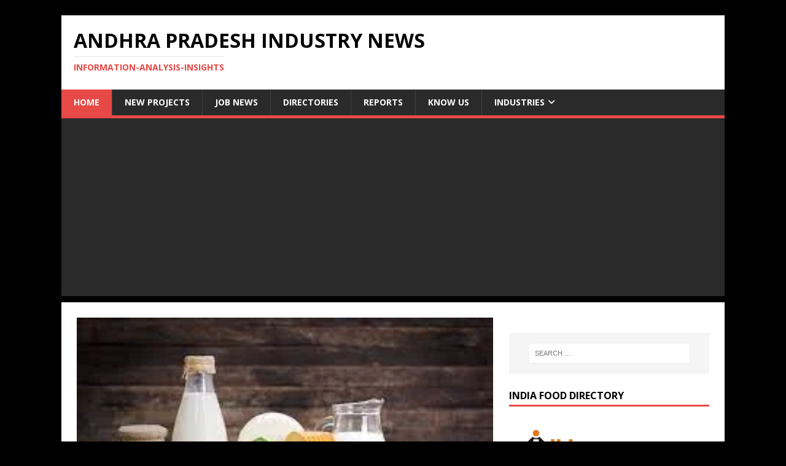

--- FILE ---
content_type: text/html; charset=UTF-8
request_url: https://andhrapradesh.industry-focus.net/
body_size: 22514
content:
<!DOCTYPE html><html class="no-js" lang="en-US" prefix="og: https://ogp.me/ns#"><head><meta charset="UTF-8"><link rel="preconnect" href="https://fonts.gstatic.com/" crossorigin /><meta name="viewport" content="width=device-width, initial-scale=1.0"><link rel="profile" href="http://gmpg.org/xfn/11" /><title>Andhra Pradesh Industry News</title><meta name="robots" content="follow, index, max-snippet:-1, max-video-preview:-1, max-image-preview:large"/><link rel="canonical" href="https://andhrapradesh.industry-focus.net/" /><meta property="og:locale" content="en_US" /><meta property="og:type" content="website" /><meta property="og:title" content="Andhra Pradesh Industry News" /><meta property="og:url" content="https://andhrapradesh.industry-focus.net/" /><meta property="og:site_name" content="Andhra Pradesh Industry News" /><meta property="og:updated_time" content="2018-09-23T01:17:01+00:00" /><meta property="article:published_time" content="2017-05-10T13:55:37+00:00" /><meta property="article:modified_time" content="2018-09-23T01:17:01+00:00" /><meta name="twitter:card" content="summary_large_image" /><meta name="twitter:title" content="Andhra Pradesh Industry News" /><meta name="twitter:site" content="@IbisChennai" /><meta name="twitter:creator" content="@IbisChennai" /><meta name="twitter:label1" content="Written by" /><meta name="twitter:data1" content="Author" /><meta name="twitter:label2" content="Time to read" /><meta name="twitter:data2" content="Less than a minute" /> <script type="application/ld+json" class="rank-math-schema">{"@context":"https://schema.org","@graph":[{"@type":["Person","Organization"],"@id":"https://andhrapradesh.industry-focus.net/#person","name":"Author","sameAs":["https://www.facebook.com/IbisResearchChennai","https://twitter.com/IbisChennai"],"logo":{"@type":"ImageObject","@id":"https://andhrapradesh.industry-focus.net/#logo","url":"https://andhrapradesh.industry-focus.net/wp-content/uploads/2018/09/cropped-Ibis-logo-final.jpg","contentUrl":"https://andhrapradesh.industry-focus.net/wp-content/uploads/2018/09/cropped-Ibis-logo-final.jpg","caption":"Author","inLanguage":"en-US","width":"512","height":"512"},"image":{"@type":"ImageObject","@id":"https://andhrapradesh.industry-focus.net/#logo","url":"https://andhrapradesh.industry-focus.net/wp-content/uploads/2018/09/cropped-Ibis-logo-final.jpg","contentUrl":"https://andhrapradesh.industry-focus.net/wp-content/uploads/2018/09/cropped-Ibis-logo-final.jpg","caption":"Author","inLanguage":"en-US","width":"512","height":"512"}},{"@type":"WebSite","@id":"https://andhrapradesh.industry-focus.net/#website","url":"https://andhrapradesh.industry-focus.net","name":"Author","publisher":{"@id":"https://andhrapradesh.industry-focus.net/#person"},"inLanguage":"en-US","potentialAction":{"@type":"SearchAction","target":"https://andhrapradesh.industry-focus.net/?s={search_term_string}","query-input":"required name=search_term_string"}},{"@type":"WebPage","@id":"https://andhrapradesh.industry-focus.net/#webpage","url":"https://andhrapradesh.industry-focus.net/","name":"Andhra Pradesh Industry News","datePublished":"2017-05-10T13:55:37+00:00","dateModified":"2018-09-23T01:17:01+00:00","about":{"@id":"https://andhrapradesh.industry-focus.net/#person"},"isPartOf":{"@id":"https://andhrapradesh.industry-focus.net/#website"},"inLanguage":"en-US"},{"@type":"Person","@id":"https://andhrapradesh.industry-focus.net/#author","name":"Author","image":{"@type":"ImageObject","@id":"https://andhrapradesh.industry-focus.net/wp-content/litespeed/avatar/221a8c1b373dcba2c0673ed1ca62da12.jpg?ver=1769034390","url":"https://andhrapradesh.industry-focus.net/wp-content/litespeed/avatar/221a8c1b373dcba2c0673ed1ca62da12.jpg?ver=1769034390","caption":"Author","inLanguage":"en-US"}},{"@type":"Article","headline":"Andhra Pradesh Industry News","datePublished":"2017-05-10T13:55:37+00:00","dateModified":"2018-09-23T01:17:01+00:00","author":{"@id":"https://andhrapradesh.industry-focus.net/#author","name":"Author"},"publisher":{"@id":"https://andhrapradesh.industry-focus.net/#person"},"name":"Andhra Pradesh Industry News","@id":"https://andhrapradesh.industry-focus.net/#richSnippet","isPartOf":{"@id":"https://andhrapradesh.industry-focus.net/#webpage"},"inLanguage":"en-US","mainEntityOfPage":{"@id":"https://andhrapradesh.industry-focus.net/#webpage"}}]}</script> <link rel='dns-prefetch' href='//fonts.googleapis.com' /><link rel="alternate" type="application/rss+xml" title="Andhra Pradesh Industry News &raquo; Feed" href="https://andhrapradesh.industry-focus.net/feed/" /><link rel="alternate" type="application/rss+xml" title="Andhra Pradesh Industry News &raquo; Comments Feed" href="https://andhrapradesh.industry-focus.net/comments/feed/" /><link rel="alternate" title="oEmbed (JSON)" type="application/json+oembed" href="https://andhrapradesh.industry-focus.net/wp-json/oembed/1.0/embed?url=https%3A%2F%2Fandhrapradesh.industry-focus.net%2F" /><link rel="alternate" title="oEmbed (XML)" type="text/xml+oembed" href="https://andhrapradesh.industry-focus.net/wp-json/oembed/1.0/embed?url=https%3A%2F%2Fandhrapradesh.industry-focus.net%2F&#038;format=xml" /><style id='wp-img-auto-sizes-contain-inline-css' type='text/css'>img:is([sizes=auto i],[sizes^="auto," i]){contain-intrinsic-size:3000px 1500px}</style> <script src="[data-uri]" defer></script><script data-optimized="1" src="https://andhrapradesh.industry-focus.net/wp-content/plugins/litespeed-cache/assets/js/webfontloader.min.js" defer></script> <link data-optimized="1" rel='stylesheet' id='wp-block-library-css' href='https://andhrapradesh.industry-focus.net/wp-content/litespeed/css/d035583ca9a13a6de4292ae0956771ea.css?ver=771ea' type='text/css' media='all' /><style id='global-styles-inline-css' type='text/css'>:root{--wp--preset--aspect-ratio--square:1;--wp--preset--aspect-ratio--4-3:4/3;--wp--preset--aspect-ratio--3-4:3/4;--wp--preset--aspect-ratio--3-2:3/2;--wp--preset--aspect-ratio--2-3:2/3;--wp--preset--aspect-ratio--16-9:16/9;--wp--preset--aspect-ratio--9-16:9/16;--wp--preset--color--black:#000000;--wp--preset--color--cyan-bluish-gray:#abb8c3;--wp--preset--color--white:#ffffff;--wp--preset--color--pale-pink:#f78da7;--wp--preset--color--vivid-red:#cf2e2e;--wp--preset--color--luminous-vivid-orange:#ff6900;--wp--preset--color--luminous-vivid-amber:#fcb900;--wp--preset--color--light-green-cyan:#7bdcb5;--wp--preset--color--vivid-green-cyan:#00d084;--wp--preset--color--pale-cyan-blue:#8ed1fc;--wp--preset--color--vivid-cyan-blue:#0693e3;--wp--preset--color--vivid-purple:#9b51e0;--wp--preset--gradient--vivid-cyan-blue-to-vivid-purple:linear-gradient(135deg,rgb(6,147,227) 0%,rgb(155,81,224) 100%);--wp--preset--gradient--light-green-cyan-to-vivid-green-cyan:linear-gradient(135deg,rgb(122,220,180) 0%,rgb(0,208,130) 100%);--wp--preset--gradient--luminous-vivid-amber-to-luminous-vivid-orange:linear-gradient(135deg,rgb(252,185,0) 0%,rgb(255,105,0) 100%);--wp--preset--gradient--luminous-vivid-orange-to-vivid-red:linear-gradient(135deg,rgb(255,105,0) 0%,rgb(207,46,46) 100%);--wp--preset--gradient--very-light-gray-to-cyan-bluish-gray:linear-gradient(135deg,rgb(238,238,238) 0%,rgb(169,184,195) 100%);--wp--preset--gradient--cool-to-warm-spectrum:linear-gradient(135deg,rgb(74,234,220) 0%,rgb(151,120,209) 20%,rgb(207,42,186) 40%,rgb(238,44,130) 60%,rgb(251,105,98) 80%,rgb(254,248,76) 100%);--wp--preset--gradient--blush-light-purple:linear-gradient(135deg,rgb(255,206,236) 0%,rgb(152,150,240) 100%);--wp--preset--gradient--blush-bordeaux:linear-gradient(135deg,rgb(254,205,165) 0%,rgb(254,45,45) 50%,rgb(107,0,62) 100%);--wp--preset--gradient--luminous-dusk:linear-gradient(135deg,rgb(255,203,112) 0%,rgb(199,81,192) 50%,rgb(65,88,208) 100%);--wp--preset--gradient--pale-ocean:linear-gradient(135deg,rgb(255,245,203) 0%,rgb(182,227,212) 50%,rgb(51,167,181) 100%);--wp--preset--gradient--electric-grass:linear-gradient(135deg,rgb(202,248,128) 0%,rgb(113,206,126) 100%);--wp--preset--gradient--midnight:linear-gradient(135deg,rgb(2,3,129) 0%,rgb(40,116,252) 100%);--wp--preset--font-size--small:13px;--wp--preset--font-size--medium:20px;--wp--preset--font-size--large:36px;--wp--preset--font-size--x-large:42px;--wp--preset--spacing--20:0.44rem;--wp--preset--spacing--30:0.67rem;--wp--preset--spacing--40:1rem;--wp--preset--spacing--50:1.5rem;--wp--preset--spacing--60:2.25rem;--wp--preset--spacing--70:3.38rem;--wp--preset--spacing--80:5.06rem;--wp--preset--shadow--natural:6px 6px 9px rgba(0, 0, 0, 0.2);--wp--preset--shadow--deep:12px 12px 50px rgba(0, 0, 0, 0.4);--wp--preset--shadow--sharp:6px 6px 0px rgba(0, 0, 0, 0.2);--wp--preset--shadow--outlined:6px 6px 0px -3px rgb(255, 255, 255), 6px 6px rgb(0, 0, 0);--wp--preset--shadow--crisp:6px 6px 0px rgb(0, 0, 0)}:where(.is-layout-flex){gap:.5em}:where(.is-layout-grid){gap:.5em}body .is-layout-flex{display:flex}.is-layout-flex{flex-wrap:wrap;align-items:center}.is-layout-flex>:is(*,div){margin:0}body .is-layout-grid{display:grid}.is-layout-grid>:is(*,div){margin:0}:where(.wp-block-columns.is-layout-flex){gap:2em}:where(.wp-block-columns.is-layout-grid){gap:2em}:where(.wp-block-post-template.is-layout-flex){gap:1.25em}:where(.wp-block-post-template.is-layout-grid){gap:1.25em}.has-black-color{color:var(--wp--preset--color--black)!important}.has-cyan-bluish-gray-color{color:var(--wp--preset--color--cyan-bluish-gray)!important}.has-white-color{color:var(--wp--preset--color--white)!important}.has-pale-pink-color{color:var(--wp--preset--color--pale-pink)!important}.has-vivid-red-color{color:var(--wp--preset--color--vivid-red)!important}.has-luminous-vivid-orange-color{color:var(--wp--preset--color--luminous-vivid-orange)!important}.has-luminous-vivid-amber-color{color:var(--wp--preset--color--luminous-vivid-amber)!important}.has-light-green-cyan-color{color:var(--wp--preset--color--light-green-cyan)!important}.has-vivid-green-cyan-color{color:var(--wp--preset--color--vivid-green-cyan)!important}.has-pale-cyan-blue-color{color:var(--wp--preset--color--pale-cyan-blue)!important}.has-vivid-cyan-blue-color{color:var(--wp--preset--color--vivid-cyan-blue)!important}.has-vivid-purple-color{color:var(--wp--preset--color--vivid-purple)!important}.has-black-background-color{background-color:var(--wp--preset--color--black)!important}.has-cyan-bluish-gray-background-color{background-color:var(--wp--preset--color--cyan-bluish-gray)!important}.has-white-background-color{background-color:var(--wp--preset--color--white)!important}.has-pale-pink-background-color{background-color:var(--wp--preset--color--pale-pink)!important}.has-vivid-red-background-color{background-color:var(--wp--preset--color--vivid-red)!important}.has-luminous-vivid-orange-background-color{background-color:var(--wp--preset--color--luminous-vivid-orange)!important}.has-luminous-vivid-amber-background-color{background-color:var(--wp--preset--color--luminous-vivid-amber)!important}.has-light-green-cyan-background-color{background-color:var(--wp--preset--color--light-green-cyan)!important}.has-vivid-green-cyan-background-color{background-color:var(--wp--preset--color--vivid-green-cyan)!important}.has-pale-cyan-blue-background-color{background-color:var(--wp--preset--color--pale-cyan-blue)!important}.has-vivid-cyan-blue-background-color{background-color:var(--wp--preset--color--vivid-cyan-blue)!important}.has-vivid-purple-background-color{background-color:var(--wp--preset--color--vivid-purple)!important}.has-black-border-color{border-color:var(--wp--preset--color--black)!important}.has-cyan-bluish-gray-border-color{border-color:var(--wp--preset--color--cyan-bluish-gray)!important}.has-white-border-color{border-color:var(--wp--preset--color--white)!important}.has-pale-pink-border-color{border-color:var(--wp--preset--color--pale-pink)!important}.has-vivid-red-border-color{border-color:var(--wp--preset--color--vivid-red)!important}.has-luminous-vivid-orange-border-color{border-color:var(--wp--preset--color--luminous-vivid-orange)!important}.has-luminous-vivid-amber-border-color{border-color:var(--wp--preset--color--luminous-vivid-amber)!important}.has-light-green-cyan-border-color{border-color:var(--wp--preset--color--light-green-cyan)!important}.has-vivid-green-cyan-border-color{border-color:var(--wp--preset--color--vivid-green-cyan)!important}.has-pale-cyan-blue-border-color{border-color:var(--wp--preset--color--pale-cyan-blue)!important}.has-vivid-cyan-blue-border-color{border-color:var(--wp--preset--color--vivid-cyan-blue)!important}.has-vivid-purple-border-color{border-color:var(--wp--preset--color--vivid-purple)!important}.has-vivid-cyan-blue-to-vivid-purple-gradient-background{background:var(--wp--preset--gradient--vivid-cyan-blue-to-vivid-purple)!important}.has-light-green-cyan-to-vivid-green-cyan-gradient-background{background:var(--wp--preset--gradient--light-green-cyan-to-vivid-green-cyan)!important}.has-luminous-vivid-amber-to-luminous-vivid-orange-gradient-background{background:var(--wp--preset--gradient--luminous-vivid-amber-to-luminous-vivid-orange)!important}.has-luminous-vivid-orange-to-vivid-red-gradient-background{background:var(--wp--preset--gradient--luminous-vivid-orange-to-vivid-red)!important}.has-very-light-gray-to-cyan-bluish-gray-gradient-background{background:var(--wp--preset--gradient--very-light-gray-to-cyan-bluish-gray)!important}.has-cool-to-warm-spectrum-gradient-background{background:var(--wp--preset--gradient--cool-to-warm-spectrum)!important}.has-blush-light-purple-gradient-background{background:var(--wp--preset--gradient--blush-light-purple)!important}.has-blush-bordeaux-gradient-background{background:var(--wp--preset--gradient--blush-bordeaux)!important}.has-luminous-dusk-gradient-background{background:var(--wp--preset--gradient--luminous-dusk)!important}.has-pale-ocean-gradient-background{background:var(--wp--preset--gradient--pale-ocean)!important}.has-electric-grass-gradient-background{background:var(--wp--preset--gradient--electric-grass)!important}.has-midnight-gradient-background{background:var(--wp--preset--gradient--midnight)!important}.has-small-font-size{font-size:var(--wp--preset--font-size--small)!important}.has-medium-font-size{font-size:var(--wp--preset--font-size--medium)!important}.has-large-font-size{font-size:var(--wp--preset--font-size--large)!important}.has-x-large-font-size{font-size:var(--wp--preset--font-size--x-large)!important}</style><style id='classic-theme-styles-inline-css' type='text/css'>/*! This file is auto-generated */
.wp-block-button__link{color:#fff;background-color:#32373c;border-radius:9999px;box-shadow:none;text-decoration:none;padding:calc(.667em + 2px) calc(1.333em + 2px);font-size:1.125em}.wp-block-file__button{background:#32373c;color:#fff;text-decoration:none}</style><link data-optimized="1" rel='stylesheet' id='titan-adminbar-styles-css' href='https://andhrapradesh.industry-focus.net/wp-content/litespeed/css/4f7a1b47b1066e2301184b5db8856ce0.css?ver=56ce0' type='text/css' media='all' /><link data-optimized="1" rel='stylesheet' id='mh-magazine-lite-css' href='https://andhrapradesh.industry-focus.net/wp-content/litespeed/css/a2d1a2e9c14ff84b0ba5482262b354ca.css?ver=354ca' type='text/css' media='all' /><link data-optimized="1" rel='stylesheet' id='mh-font-awesome-css' href='https://andhrapradesh.industry-focus.net/wp-content/litespeed/css/f00b4973ee84258aa19b7cb7ef1d21bc.css?ver=d21bc' type='text/css' media='all' /> <script type="text/javascript" src="https://andhrapradesh.industry-focus.net/wp-includes/js/jquery/jquery.min.js" id="jquery-core-js"></script> <script data-optimized="1" type="text/javascript" src="https://andhrapradesh.industry-focus.net/wp-content/litespeed/js/d6575ec617ff678be2c52d9c72a89eed.js?ver=89eed" id="jquery-migrate-js" defer data-deferred="1"></script> <script data-optimized="1" type="text/javascript" id="mh-scripts-js-extra" src="[data-uri]" defer></script> <script data-optimized="1" type="text/javascript" src="https://andhrapradesh.industry-focus.net/wp-content/litespeed/js/93c69f8a3e51f2eedd03a190149010be.js?ver=010be" id="mh-scripts-js" defer data-deferred="1"></script> <link rel="https://api.w.org/" href="https://andhrapradesh.industry-focus.net/wp-json/" /><link rel="alternate" title="JSON" type="application/json" href="https://andhrapradesh.industry-focus.net/wp-json/wp/v2/pages/1110" /><link rel="EditURI" type="application/rsd+xml" title="RSD" href="https://andhrapradesh.industry-focus.net/xmlrpc.php?rsd" /><meta name="generator" content="WordPress 6.9" /><link rel='shortlink' href='https://andhrapradesh.industry-focus.net/' />
 <script src="https://www.googletagmanager.com/gtag/js?id=UA-127306311-2" defer data-deferred="1"></script> <script src="[data-uri]" defer></script> <script async src="//pagead2.googlesyndication.com/pagead/js/adsbygoogle.js"></script> <script>(adsbygoogle = window.adsbygoogle || []).push({
          google_ad_client: "ca-pub-9044011324634818",
          enable_page_level_ads: true
     });</script>  <script src="https://www.googletagmanager.com/gtag/js?id=UA-641625-32" defer data-deferred="1"></script> <script src="[data-uri]" defer></script><!--[if lt IE 9]> <script src="https://andhrapradesh.industry-focus.net/wp-content/themes/mh-magazine-lite/js/css3-mediaqueries.js"></script> <![endif]--><style type="text/css" id="custom-background-css">body.custom-background{background-color:#000}</style><link rel="icon" href="https://andhrapradesh.industry-focus.net/wp-content/uploads/2018/09/cropped-Ibis-logo-final-32x32.jpg" sizes="32x32" /><link rel="icon" href="https://andhrapradesh.industry-focus.net/wp-content/uploads/2018/09/cropped-Ibis-logo-final-192x192.jpg" sizes="192x192" /><link rel="apple-touch-icon" href="https://andhrapradesh.industry-focus.net/wp-content/uploads/2018/09/cropped-Ibis-logo-final-180x180.jpg" /><meta name="msapplication-TileImage" content="https://andhrapradesh.industry-focus.net/wp-content/uploads/2018/09/cropped-Ibis-logo-final-270x270.jpg" /><style type="text/css" id="wp-custom-css">p{font-size:16px}</style></head><body id="mh-mobile" class="home wp-singular page-template page-template-homepage page-template-homepage-php page page-id-1110 custom-background wp-theme-mh-magazine-lite mh-right-sb" itemscope="itemscope" itemtype="https://schema.org/WebPage"><div class="mh-container mh-container-outer"><div class="mh-header-mobile-nav mh-clearfix"></div><header class="mh-header" itemscope="itemscope" itemtype="https://schema.org/WPHeader"><div class="mh-container mh-container-inner mh-row mh-clearfix"><div class="mh-custom-header mh-clearfix"><div class="mh-site-identity"><div class="mh-site-logo" role="banner" itemscope="itemscope" itemtype="https://schema.org/Brand"><div class="mh-header-text">
<a class="mh-header-text-link" href="https://andhrapradesh.industry-focus.net/" title="Andhra Pradesh Industry News" rel="home"><h1 class="mh-header-title">Andhra Pradesh Industry News</h1><h2 class="mh-header-tagline">information-analysis-insights</h2>
</a></div></div></div></div></div><div class="mh-main-nav-wrap"><nav class="mh-navigation mh-main-nav mh-container mh-container-inner mh-clearfix" itemscope="itemscope" itemtype="https://schema.org/SiteNavigationElement"><div class="menu-primary-menu-container"><ul id="menu-primary-menu" class="menu"><li id="menu-item-1046" class="menu-item menu-item-type-custom menu-item-object-custom current-menu-item current_page_item menu-item-home menu-item-1046"><a href="https://andhrapradesh.industry-focus.net" aria-current="page">Home</a></li><li id="menu-item-1047" class="menu-item menu-item-type-taxonomy menu-item-object-category menu-item-1047"><a href="https://andhrapradesh.industry-focus.net/category/new-projects/">New Projects</a></li><li id="menu-item-1059" class="menu-item menu-item-type-taxonomy menu-item-object-category menu-item-1059"><a href="https://andhrapradesh.industry-focus.net/category/job-news/">Job News</a></li><li id="menu-item-1048" class="menu-item menu-item-type-custom menu-item-object-custom menu-item-1048"><a href="https://www.industry-focus.net/directories">Directories</a></li><li id="menu-item-1049" class="menu-item menu-item-type-custom menu-item-object-custom menu-item-1049"><a href="https://www.industry-focus.net/reports">Reports</a></li><li id="menu-item-1050" class="menu-item menu-item-type-custom menu-item-object-custom menu-item-1050"><a href="https://www.industry-report.net/knowus">Know Us</a></li><li id="menu-item-1052" class="menu-item menu-item-type-taxonomy menu-item-object-category menu-item-has-children menu-item-1052"><a href="https://andhrapradesh.industry-focus.net/category/new-projects/">Industries</a><ul class="sub-menu"><li id="menu-item-1053" class="menu-item menu-item-type-taxonomy menu-item-object-category menu-item-1053"><a href="https://andhrapradesh.industry-focus.net/category/metal/">Metal</a></li><li id="menu-item-1054" class="menu-item menu-item-type-taxonomy menu-item-object-category menu-item-1054"><a href="https://andhrapradesh.industry-focus.net/category/pharma/">Pharma</a></li><li id="menu-item-1056" class="menu-item menu-item-type-taxonomy menu-item-object-category menu-item-1056"><a href="https://andhrapradesh.industry-focus.net/category/engineering/">Engineering</a></li><li id="menu-item-1057" class="menu-item menu-item-type-taxonomy menu-item-object-category menu-item-1057"><a href="https://andhrapradesh.industry-focus.net/category/food/">Food</a></li><li id="menu-item-1058" class="menu-item menu-item-type-taxonomy menu-item-object-category menu-item-1058"><a href="https://andhrapradesh.industry-focus.net/category/cement/">Cement</a></li></ul></li></ul></div></nav></div></header><div class="mh-wrapper mh-home mh-clearfix"><div id="main-content" class="mh-content mh-home-content"><div id="mh_magazine_lite_posts_focus-3" class="mh-widget mh-home-2 mh-widget-col-2 mh_magazine_lite_posts_focus"><div class="mh-row mh-posts-focus-widget mh-clearfix"><div class="mh-col-3-4 mh-posts-focus-wrap mh-posts-focus-inner mh-clearfix"><div class="mh-col-3-4 mh-posts-focus-wrap mh-posts-focus-large mh-clearfix"><article class="post-7858 mh-posts-focus-item mh-posts-focus-item-large mh-clearfix"><figure class="mh-posts-focus-thumb mh-posts-focus-thumb-large">
<a href="https://andhrapradesh.industry-focus.net/2025/03/17/amul-to-set-up-dairy-plant-in-chittoor/" title="Amul to set up dairy plant in Chittoor"><img data-lazyloaded="1" src="[data-uri]" width="284" height="177" data-src="https://andhrapradesh.industry-focus.net/wp-content/uploads/2025/03/dairy.jpg" class="attachment-mh-magazine-lite-large size-mh-magazine-lite-large wp-post-image" alt="" decoding="async" fetchpriority="high" />											</a></figure><h3 class="mh-posts-focus-title mh-posts-focus-title-large">
<a href="https://andhrapradesh.industry-focus.net/2025/03/17/amul-to-set-up-dairy-plant-in-chittoor/" title="Amul to set up dairy plant in Chittoor" rel="bookmark">
Amul to set up dairy plant in Chittoor											</a></h3><div class="mh-meta mh-posts-focus-meta mh-posts-focus-meta-large">
<span class="mh-meta-date updated"><i class="far fa-clock"></i>March 17, 2025</span>
<span class="mh-meta-comments"><i class="far fa-comment"></i><a class="mh-comment-count-link" href="https://andhrapradesh.industry-focus.net/2025/03/17/amul-to-set-up-dairy-plant-in-chittoor/#mh-comments">0</a></span></div><div class="mh-posts-focus-excerpt mh-posts-focus-excerpt-large mh-clearfix"><div class="mh-excerpt"><p>Kaira District Co-operative Milk Federation, popularly known as Amul Dairy is planning to set up a dairy plant in Chittoor in Andhra Pradesh. The project <a class="mh-excerpt-more" href="https://andhrapradesh.industry-focus.net/2025/03/17/amul-to-set-up-dairy-plant-in-chittoor/" title="Amul to set up dairy plant in Chittoor">[&#8230;]</a></p></div></div></article></div><div class="mh-col-1-4 mh-posts-focus-wrap mh-posts-focus-small mh-posts-focus-small-inner mh-clearfix"><article class="post-7850 mh-posts-focus-item mh-posts-focus-item-small mh-clearfix"><figure class="mh-posts-focus-thumb mh-posts-focus-thumb-small">
<a href="https://andhrapradesh.industry-focus.net/2024/09/26/nredcap-plans-salakkam-chevvuru-hydel-project/" title="NREDCAP plans Salakkam Chevvuru hydel project"><img data-lazyloaded="1" src="[data-uri]" width="326" height="245" data-src="https://andhrapradesh.industry-focus.net/wp-content/uploads/2024/09/hoover-1683107__340-hydel-dam-326x245.jpg" class="attachment-mh-magazine-lite-medium size-mh-magazine-lite-medium wp-post-image" alt="" decoding="async" data-srcset="https://andhrapradesh.industry-focus.net/wp-content/uploads/2024/09/hoover-1683107__340-hydel-dam-326x245.jpg 326w, https://andhrapradesh.industry-focus.net/wp-content/uploads/2024/09/hoover-1683107__340-hydel-dam-80x60.jpg 80w" data-sizes="(max-width: 326px) 100vw, 326px" />									</a></figure><h3 class="mh-posts-focus-title mh-posts-focus-title-small">
<a href="https://andhrapradesh.industry-focus.net/2024/09/26/nredcap-plans-salakkam-chevvuru-hydel-project/" title="NREDCAP plans Salakkam Chevvuru hydel project" rel="bookmark">
NREDCAP plans Salakkam Chevvuru hydel project									</a></h3><div class="mh-meta mh-posts-focus-meta mh-posts-focus-meta-small">
<span class="mh-meta-date updated"><i class="far fa-clock"></i>September 26, 2024</span>
<span class="mh-meta-comments"><i class="far fa-comment"></i><a class="mh-comment-count-link" href="https://andhrapradesh.industry-focus.net/2024/09/26/nredcap-plans-salakkam-chevvuru-hydel-project/#mh-comments">0</a></span></div><div class="mh-posts-focus-excerpt mh-posts-focus-excerpt-small mh-clearfix"><div class="mh-excerpt"><p>New and Renewable Energy Development Corporation of Andhra Pradesh Ltd (NREDCAP) is planning to develop 800 MW pumped storage project in Salakkam Chevvuru village in <a class="mh-excerpt-more" href="https://andhrapradesh.industry-focus.net/2024/09/26/nredcap-plans-salakkam-chevvuru-hydel-project/" title="NREDCAP plans Salakkam Chevvuru hydel project">[&#8230;]</a></p></div></div></article><article class="post-7847 mh-posts-focus-item mh-posts-focus-item-small mh-clearfix"><figure class="mh-posts-focus-thumb mh-posts-focus-thumb-small">
<a href="https://andhrapradesh.industry-focus.net/2024/09/26/fertile-green-industries-plans-new-distillery-in-kothapalle-kovvuragunta/" title="Fertile Green Industries plans new distillery in Kothapalle Kovvuragunta"><img data-lazyloaded="1" src="[data-uri]" width="326" height="245" data-src="https://andhrapradesh.industry-focus.net/wp-content/uploads/2024/09/distillery-bbc-326x245.jpg" class="attachment-mh-magazine-lite-medium size-mh-magazine-lite-medium wp-post-image" alt="" decoding="async" data-srcset="https://andhrapradesh.industry-focus.net/wp-content/uploads/2024/09/distillery-bbc-326x245.jpg 326w, https://andhrapradesh.industry-focus.net/wp-content/uploads/2024/09/distillery-bbc-678x509.jpg 678w, https://andhrapradesh.industry-focus.net/wp-content/uploads/2024/09/distillery-bbc-80x60.jpg 80w" data-sizes="(max-width: 326px) 100vw, 326px" />									</a></figure><h3 class="mh-posts-focus-title mh-posts-focus-title-small">
<a href="https://andhrapradesh.industry-focus.net/2024/09/26/fertile-green-industries-plans-new-distillery-in-kothapalle-kovvuragunta/" title="Fertile Green Industries plans new distillery in Kothapalle Kovvuragunta" rel="bookmark">
Fertile Green Industries plans new distillery in Kothapalle Kovvuragunta									</a></h3><div class="mh-meta mh-posts-focus-meta mh-posts-focus-meta-small">
<span class="mh-meta-date updated"><i class="far fa-clock"></i>September 26, 2024</span>
<span class="mh-meta-comments"><i class="far fa-comment"></i><a class="mh-comment-count-link" href="https://andhrapradesh.industry-focus.net/2024/09/26/fertile-green-industries-plans-new-distillery-in-kothapalle-kovvuragunta/#mh-comments">0</a></span></div><div class="mh-posts-focus-excerpt mh-posts-focus-excerpt-small mh-clearfix"><div class="mh-excerpt"><p>Fertile Green Industries is planning to set up a distillery in Kothapalle Kovuragunta in Nellore district of Andhra Pradesh. The project involves setting up of <a class="mh-excerpt-more" href="https://andhrapradesh.industry-focus.net/2024/09/26/fertile-green-industries-plans-new-distillery-in-kothapalle-kovvuragunta/" title="Fertile Green Industries plans new distillery in Kothapalle Kovvuragunta">[&#8230;]</a></p></div></div></article></div></div><div class="mh-col-1-4 mh-posts-focus-wrap mh-posts-focus-small mh-posts-focus-outer mh-clearfix"><article class="post-7844 mh-posts-focus-item mh-posts-focus-item-small mh-clearfix"><figure class="mh-posts-focus-thumb mh-posts-focus-thumb-small">
<a href="https://andhrapradesh.industry-focus.net/2024/09/26/grasim-industries-plans-expansion-programme-at-balabadrapuram/" title="Grasim Industries plans expansion programme at Balabadrapuram"><img data-lazyloaded="1" src="[data-uri]" width="326" height="245" data-src="https://andhrapradesh.industry-focus.net/wp-content/uploads/2024/09/refinery-chemical-plant-r-326x245.jpg" class="attachment-mh-magazine-lite-medium size-mh-magazine-lite-medium wp-post-image" alt="" decoding="async" data-srcset="https://andhrapradesh.industry-focus.net/wp-content/uploads/2024/09/refinery-chemical-plant-r-326x245.jpg 326w, https://andhrapradesh.industry-focus.net/wp-content/uploads/2024/09/refinery-chemical-plant-r-80x60.jpg 80w" data-sizes="(max-width: 326px) 100vw, 326px" />									</a></figure><h3 class="mh-posts-focus-title mh-posts-focus-title-small">
<a href="https://andhrapradesh.industry-focus.net/2024/09/26/grasim-industries-plans-expansion-programme-at-balabadrapuram/" title="Grasim Industries plans expansion programme at Balabadrapuram" rel="bookmark">
Grasim Industries plans expansion programme at Balabadrapuram									</a></h3><div class="mh-meta mh-posts-focus-meta mh-posts-focus-meta-small">
<span class="mh-meta-date updated"><i class="far fa-clock"></i>September 26, 2024</span>
<span class="mh-meta-comments"><i class="far fa-comment"></i><a class="mh-comment-count-link" href="https://andhrapradesh.industry-focus.net/2024/09/26/grasim-industries-plans-expansion-programme-at-balabadrapuram/#mh-comments">0</a></span></div><div class="mh-posts-focus-excerpt mh-posts-focus-excerpt-small mh-clearfix"><div class="mh-excerpt"><p>Grasim industries is planning to expand its Caustic Soda plant in Balabadrapuram in Rangampeta in East Godavari district of Andhra Pradesh. The project involves expanding <a class="mh-excerpt-more" href="https://andhrapradesh.industry-focus.net/2024/09/26/grasim-industries-plans-expansion-programme-at-balabadrapuram/" title="Grasim Industries plans expansion programme at Balabadrapuram">[&#8230;]</a></p></div></div></article><article class="post-7840 mh-posts-focus-item mh-posts-focus-item-small mh-clearfix"><figure class="mh-posts-focus-thumb mh-posts-focus-thumb-small">
<a href="https://andhrapradesh.industry-focus.net/2024/09/26/adani-green-energy-plans-pedakota-hep/" title="Adani Green Energy plans Pedakota HEP"><img data-lazyloaded="1" src="[data-uri]" width="326" height="245" data-src="https://andhrapradesh.industry-focus.net/wp-content/uploads/2024/09/dam-2743312__340-hydel-1-326x245.jpg" class="attachment-mh-magazine-lite-medium size-mh-magazine-lite-medium wp-post-image" alt="" decoding="async" data-srcset="https://andhrapradesh.industry-focus.net/wp-content/uploads/2024/09/dam-2743312__340-hydel-1-326x245.jpg 326w, https://andhrapradesh.industry-focus.net/wp-content/uploads/2024/09/dam-2743312__340-hydel-1-80x60.jpg 80w, https://andhrapradesh.industry-focus.net/wp-content/uploads/2024/09/dam-2743312__340-hydel-1.jpg 453w" data-sizes="(max-width: 326px) 100vw, 326px" />									</a></figure><h3 class="mh-posts-focus-title mh-posts-focus-title-small">
<a href="https://andhrapradesh.industry-focus.net/2024/09/26/adani-green-energy-plans-pedakota-hep/" title="Adani Green Energy plans Pedakota HEP" rel="bookmark">
Adani Green Energy plans Pedakota HEP									</a></h3><div class="mh-meta mh-posts-focus-meta mh-posts-focus-meta-small">
<span class="mh-meta-date updated"><i class="far fa-clock"></i>September 26, 2024</span>
<span class="mh-meta-comments"><i class="far fa-comment"></i><a class="mh-comment-count-link" href="https://andhrapradesh.industry-focus.net/2024/09/26/adani-green-energy-plans-pedakota-hep/#mh-comments">0</a></span></div><div class="mh-posts-focus-excerpt mh-posts-focus-excerpt-small mh-clearfix"><div class="mh-excerpt"><p>Adani Green Energy is planning to develop Pedakota pumped storage project in Dayarti village and Madrebu village, Alluri Seetharama Raju district of Andhra Pradesh. The <a class="mh-excerpt-more" href="https://andhrapradesh.industry-focus.net/2024/09/26/adani-green-energy-plans-pedakota-hep/" title="Adani Green Energy plans Pedakota HEP">[&#8230;]</a></p></div></div></article></div></div></div><div class="mh-home-columns mh-clearfix"><div class="mh-widget-col-1 mh-sidebar mh-home-sidebar mh-home-area-3"><div id="mh_custom_posts-4" class="mh-widget mh-home-3 mh_custom_posts"><h4 class="mh-widget-title"><span class="mh-widget-title-inner"><a href="https://andhrapradesh.industry-focus.net/category/news/" class="mh-widget-title-link">News</a></span></h4><ul class="mh-custom-posts-widget mh-clearfix"><li class="post-7795 mh-custom-posts-item mh-custom-posts-small mh-clearfix"><figure class="mh-custom-posts-thumb">
<a href="https://andhrapradesh.industry-focus.net/2022/02/22/greenlam-plans-to-set-up-particleboards-unit-in-naidupeta/" title="Greenlam plans to set up particleboards unit in Naidupeta"><img data-lazyloaded="1" src="[data-uri]" width="80" height="60" data-src="https://andhrapradesh.industry-focus.net/wp-content/uploads/2018/09/nuclear-power-plant-3545244__340-nuclear-80x60.jpg.webp" class="attachment-mh-magazine-lite-small size-mh-magazine-lite-small wp-post-image" alt="" decoding="async" data-srcset="https://andhrapradesh.industry-focus.net/wp-content/uploads/2018/09/nuclear-power-plant-3545244__340-nuclear-80x60.jpg.webp 80w, https://andhrapradesh.industry-focus.net/wp-content/uploads/2018/09/nuclear-power-plant-3545244__340-nuclear-326x245.jpg.webp 326w" data-sizes="(max-width: 80px) 100vw, 80px" />							</a></figure><div class="mh-custom-posts-header"><p class="mh-custom-posts-small-title">
<a href="https://andhrapradesh.industry-focus.net/2022/02/22/greenlam-plans-to-set-up-particleboards-unit-in-naidupeta/" title="Greenlam plans to set up particleboards unit in Naidupeta">
Greenlam plans to set up particleboards unit in Naidupeta								</a></p><div class="mh-meta mh-custom-posts-meta">
<span class="mh-meta-date updated"><i class="far fa-clock"></i>February 22, 2022</span>
<span class="mh-meta-comments"><i class="far fa-comment"></i><a class="mh-comment-count-link" href="https://andhrapradesh.industry-focus.net/2022/02/22/greenlam-plans-to-set-up-particleboards-unit-in-naidupeta/#mh-comments">0</a></span></div></div></li><li class="post-7791 mh-custom-posts-item mh-custom-posts-small mh-clearfix"><figure class="mh-custom-posts-thumb">
<a href="https://andhrapradesh.industry-focus.net/2022/02/22/daikin-plans-new-unit-in-sricity/" title="Daikin plans new unit in SriCity"><img data-lazyloaded="1" src="[data-uri]" width="80" height="60" data-src="https://andhrapradesh.industry-focus.net/wp-content/uploads/2018/12/refinery-chemical-plant-t-80x60.jpg.webp" class="attachment-mh-magazine-lite-small size-mh-magazine-lite-small wp-post-image" alt="" decoding="async" data-srcset="https://andhrapradesh.industry-focus.net/wp-content/uploads/2018/12/refinery-chemical-plant-t-80x60.jpg.webp 80w, https://andhrapradesh.industry-focus.net/wp-content/uploads/2018/12/refinery-chemical-plant-t-326x245.jpg.webp 326w" data-sizes="(max-width: 80px) 100vw, 80px" />							</a></figure><div class="mh-custom-posts-header"><p class="mh-custom-posts-small-title">
<a href="https://andhrapradesh.industry-focus.net/2022/02/22/daikin-plans-new-unit-in-sricity/" title="Daikin plans new unit in SriCity">
Daikin plans new unit in SriCity								</a></p><div class="mh-meta mh-custom-posts-meta">
<span class="mh-meta-date updated"><i class="far fa-clock"></i>February 22, 2022</span>
<span class="mh-meta-comments"><i class="far fa-comment"></i><a class="mh-comment-count-link" href="https://andhrapradesh.industry-focus.net/2022/02/22/daikin-plans-new-unit-in-sricity/#mh-comments">0</a></span></div></div></li><li class="post-7781 mh-custom-posts-item mh-custom-posts-small mh-clearfix"><figure class="mh-custom-posts-thumb">
<a href="https://andhrapradesh.industry-focus.net/2021/11/22/andhra-pradesh-government-to-set-up-exclusive-mining-zone-in-chimakurthy/" title="Andhra Pradesh government to set up exclusive mining zone in Chimakurthy"><img data-lazyloaded="1" src="[data-uri]" width="80" height="60" data-src="https://andhrapradesh.industry-focus.net/wp-content/uploads/2021/11/mining-856010__340-80x60.jpg" class="attachment-mh-magazine-lite-small size-mh-magazine-lite-small wp-post-image" alt="" decoding="async" data-srcset="https://andhrapradesh.industry-focus.net/wp-content/uploads/2021/11/mining-856010__340-80x60.jpg 80w, https://andhrapradesh.industry-focus.net/wp-content/uploads/2021/11/mining-856010__340-326x245.jpg 326w" data-sizes="(max-width: 80px) 100vw, 80px" />							</a></figure><div class="mh-custom-posts-header"><p class="mh-custom-posts-small-title">
<a href="https://andhrapradesh.industry-focus.net/2021/11/22/andhra-pradesh-government-to-set-up-exclusive-mining-zone-in-chimakurthy/" title="Andhra Pradesh government to set up exclusive mining zone in Chimakurthy">
Andhra Pradesh government to set up exclusive mining zone in Chimakurthy								</a></p><div class="mh-meta mh-custom-posts-meta">
<span class="mh-meta-date updated"><i class="far fa-clock"></i>November 22, 2021</span>
<span class="mh-meta-comments"><i class="far fa-comment"></i><a class="mh-comment-count-link" href="https://andhrapradesh.industry-focus.net/2021/11/22/andhra-pradesh-government-to-set-up-exclusive-mining-zone-in-chimakurthy/#mh-comments">0</a></span></div></div></li><li class="post-7760 mh-custom-posts-item mh-custom-posts-small mh-clearfix"><figure class="mh-custom-posts-thumb">
<a href="https://andhrapradesh.industry-focus.net/2021/11/22/andhra-pradesh-government-plans-bheemli-bhogapuram-beach-corridor/" title="Andhra Pradesh government plans Bheemli-Bhogapuram beach corridor"><img data-lazyloaded="1" src="[data-uri]" width="80" height="60" data-src="https://andhrapradesh.industry-focus.net/wp-content/uploads/2021/11/highway-1666635__340-truck-logistics-80x60.jpg" class="attachment-mh-magazine-lite-small size-mh-magazine-lite-small wp-post-image" alt="" decoding="async" data-srcset="https://andhrapradesh.industry-focus.net/wp-content/uploads/2021/11/highway-1666635__340-truck-logistics-80x60.jpg 80w, https://andhrapradesh.industry-focus.net/wp-content/uploads/2021/11/highway-1666635__340-truck-logistics-326x245.jpg 326w" data-sizes="(max-width: 80px) 100vw, 80px" />							</a></figure><div class="mh-custom-posts-header"><p class="mh-custom-posts-small-title">
<a href="https://andhrapradesh.industry-focus.net/2021/11/22/andhra-pradesh-government-plans-bheemli-bhogapuram-beach-corridor/" title="Andhra Pradesh government plans Bheemli-Bhogapuram beach corridor">
Andhra Pradesh government plans Bheemli-Bhogapuram beach corridor								</a></p><div class="mh-meta mh-custom-posts-meta">
<span class="mh-meta-date updated"><i class="far fa-clock"></i>November 22, 2021</span>
<span class="mh-meta-comments"><i class="far fa-comment"></i><a class="mh-comment-count-link" href="https://andhrapradesh.industry-focus.net/2021/11/22/andhra-pradesh-government-plans-bheemli-bhogapuram-beach-corridor/#mh-comments">0</a></span></div></div></li><li class="post-7757 mh-custom-posts-item mh-custom-posts-small mh-clearfix"><figure class="mh-custom-posts-thumb">
<a href="https://andhrapradesh.industry-focus.net/2021/11/22/kisankraft-to-set-up-new-production-facility-in-nellore/" title="Kisankraft to set up new production facility in Nellore"><img data-lazyloaded="1" src="[data-uri]" width="80" height="60" data-src="https://andhrapradesh.industry-focus.net/wp-content/uploads/2021/11/pexels-photo-175389-agricultural-equipment-80x60.jpeg" class="attachment-mh-magazine-lite-small size-mh-magazine-lite-small wp-post-image" alt="" decoding="async" data-srcset="https://andhrapradesh.industry-focus.net/wp-content/uploads/2021/11/pexels-photo-175389-agricultural-equipment-80x60.jpeg 80w, https://andhrapradesh.industry-focus.net/wp-content/uploads/2021/11/pexels-photo-175389-agricultural-equipment-326x245.jpeg 326w" data-sizes="(max-width: 80px) 100vw, 80px" />							</a></figure><div class="mh-custom-posts-header"><p class="mh-custom-posts-small-title">
<a href="https://andhrapradesh.industry-focus.net/2021/11/22/kisankraft-to-set-up-new-production-facility-in-nellore/" title="Kisankraft to set up new production facility in Nellore">
Kisankraft to set up new production facility in Nellore								</a></p><div class="mh-meta mh-custom-posts-meta">
<span class="mh-meta-date updated"><i class="far fa-clock"></i>November 22, 2021</span>
<span class="mh-meta-comments"><i class="far fa-comment"></i><a class="mh-comment-count-link" href="https://andhrapradesh.industry-focus.net/2021/11/22/kisankraft-to-set-up-new-production-facility-in-nellore/#mh-comments">0</a></span></div></div></li><li class="post-7751 mh-custom-posts-item mh-custom-posts-small mh-clearfix"><figure class="mh-custom-posts-thumb">
<a href="https://andhrapradesh.industry-focus.net/2021/11/22/ioc-plans-solapur-ahmednagar-hyderabad-pipeline/" title="IOC plans Solapur-Ahmednagar-Hyderabad pipeline"><img data-lazyloaded="1" src="[data-uri]" width="80" height="60" data-src="https://andhrapradesh.industry-focus.net/wp-content/uploads/2021/11/pipeline-chemical-plant-80x60.jpg" class="attachment-mh-magazine-lite-small size-mh-magazine-lite-small wp-post-image" alt="" decoding="async" data-srcset="https://andhrapradesh.industry-focus.net/wp-content/uploads/2021/11/pipeline-chemical-plant-80x60.jpg 80w, https://andhrapradesh.industry-focus.net/wp-content/uploads/2021/11/pipeline-chemical-plant-326x245.jpg 326w" data-sizes="(max-width: 80px) 100vw, 80px" />							</a></figure><div class="mh-custom-posts-header"><p class="mh-custom-posts-small-title">
<a href="https://andhrapradesh.industry-focus.net/2021/11/22/ioc-plans-solapur-ahmednagar-hyderabad-pipeline/" title="IOC plans Solapur-Ahmednagar-Hyderabad pipeline">
IOC plans Solapur-Ahmednagar-Hyderabad pipeline								</a></p><div class="mh-meta mh-custom-posts-meta">
<span class="mh-meta-date updated"><i class="far fa-clock"></i>November 22, 2021</span>
<span class="mh-meta-comments"><i class="far fa-comment"></i><a class="mh-comment-count-link" href="https://andhrapradesh.industry-focus.net/2021/11/22/ioc-plans-solapur-ahmednagar-hyderabad-pipeline/#mh-comments">0</a></span></div></div></li><li class="post-7734 mh-custom-posts-item mh-custom-posts-small mh-clearfix"><figure class="mh-custom-posts-thumb">
<a href="https://andhrapradesh.industry-focus.net/2020/12/08/andhra-pradesh-to-unveil-new-sand-policy-2/" title="Andhra Pradesh to unveil new sand policy"><img data-lazyloaded="1" src="[data-uri]" width="80" height="60" data-src="https://andhrapradesh.industry-focus.net/wp-content/uploads/2020/12/icon-education-1651259__340-80x60.jpg.webp" class="attachment-mh-magazine-lite-small size-mh-magazine-lite-small wp-post-image" alt="" decoding="async" data-srcset="https://andhrapradesh.industry-focus.net/wp-content/uploads/2020/12/icon-education-1651259__340-80x60.jpg.webp 80w, https://andhrapradesh.industry-focus.net/wp-content/uploads/2020/12/icon-education-1651259__340-326x245.jpg 326w" data-sizes="(max-width: 80px) 100vw, 80px" />							</a></figure><div class="mh-custom-posts-header"><p class="mh-custom-posts-small-title">
<a href="https://andhrapradesh.industry-focus.net/2020/12/08/andhra-pradesh-to-unveil-new-sand-policy-2/" title="Andhra Pradesh to unveil new sand policy">
Andhra Pradesh to unveil new sand policy								</a></p><div class="mh-meta mh-custom-posts-meta">
<span class="mh-meta-date updated"><i class="far fa-clock"></i>December 8, 2020</span>
<span class="mh-meta-comments"><i class="far fa-comment"></i><a class="mh-comment-count-link" href="https://andhrapradesh.industry-focus.net/2020/12/08/andhra-pradesh-to-unveil-new-sand-policy-2/#mh-comments">0</a></span></div></div></li><li class="post-7725 mh-custom-posts-item mh-custom-posts-small mh-clearfix"><figure class="mh-custom-posts-thumb">
<a href="https://andhrapradesh.industry-focus.net/2020/09/13/andhra-pradesh-government-plans-30-skill-development-centres/" title="Andhra Pradesh government plans 30 skill development centres"><img data-lazyloaded="1" src="[data-uri]" width="80" height="60" data-src="https://andhrapradesh.industry-focus.net/wp-content/uploads/2020/09/icon-success-1093891__340-80x60.jpg.webp" class="attachment-mh-magazine-lite-small size-mh-magazine-lite-small wp-post-image" alt="" decoding="async" data-srcset="https://andhrapradesh.industry-focus.net/wp-content/uploads/2020/09/icon-success-1093891__340-80x60.jpg.webp 80w, https://andhrapradesh.industry-focus.net/wp-content/uploads/2020/09/icon-success-1093891__340-326x245.jpg.webp 326w" data-sizes="(max-width: 80px) 100vw, 80px" />							</a></figure><div class="mh-custom-posts-header"><p class="mh-custom-posts-small-title">
<a href="https://andhrapradesh.industry-focus.net/2020/09/13/andhra-pradesh-government-plans-30-skill-development-centres/" title="Andhra Pradesh government plans 30 skill development centres">
Andhra Pradesh government plans 30 skill development centres								</a></p><div class="mh-meta mh-custom-posts-meta">
<span class="mh-meta-date updated"><i class="far fa-clock"></i>September 13, 2020</span>
<span class="mh-meta-comments"><i class="far fa-comment"></i><a class="mh-comment-count-link" href="https://andhrapradesh.industry-focus.net/2020/09/13/andhra-pradesh-government-plans-30-skill-development-centres/#mh-comments">0</a></span></div></div></li><li class="post-7719 mh-custom-posts-item mh-custom-posts-small mh-clearfix"><figure class="mh-custom-posts-thumb">
<a href="https://andhrapradesh.industry-focus.net/2020/07/25/andhra-pradesh-government-announces-new-renewable-energy-export-policy-2020/" title="Andhra Pradesh government announces new Renewable Energy Export Policy 2020"><img data-lazyloaded="1" src="[data-uri]" width="80" height="60" data-src="https://andhrapradesh.industry-focus.net/wp-content/uploads/2020/07/renewable-1989416__340-solar-80x60.jpg.webp" class="attachment-mh-magazine-lite-small size-mh-magazine-lite-small wp-post-image" alt="" decoding="async" data-srcset="https://andhrapradesh.industry-focus.net/wp-content/uploads/2020/07/renewable-1989416__340-solar-80x60.jpg.webp 80w, https://andhrapradesh.industry-focus.net/wp-content/uploads/2020/07/renewable-1989416__340-solar-326x245.jpg.webp 326w" data-sizes="(max-width: 80px) 100vw, 80px" />							</a></figure><div class="mh-custom-posts-header"><p class="mh-custom-posts-small-title">
<a href="https://andhrapradesh.industry-focus.net/2020/07/25/andhra-pradesh-government-announces-new-renewable-energy-export-policy-2020/" title="Andhra Pradesh government announces new Renewable Energy Export Policy 2020">
Andhra Pradesh government announces new Renewable Energy Export Policy 2020								</a></p><div class="mh-meta mh-custom-posts-meta">
<span class="mh-meta-date updated"><i class="far fa-clock"></i>July 25, 2020</span>
<span class="mh-meta-comments"><i class="far fa-comment"></i><a class="mh-comment-count-link" href="https://andhrapradesh.industry-focus.net/2020/07/25/andhra-pradesh-government-announces-new-renewable-energy-export-policy-2020/#mh-comments">0</a></span></div></div></li><li class="post-7678 mh-custom-posts-item mh-custom-posts-small mh-clearfix"><figure class="mh-custom-posts-thumb">
<a href="https://andhrapradesh.industry-focus.net/2019/08/30/amararaja-sets-up-ev-battery-and-recharging-stations-in-tirupati/" title="Amararaja sets up EV Battery and recharging stations in Tirupati"><img data-lazyloaded="1" src="[data-uri]" width="80" height="60" data-src="https://andhrapradesh.industry-focus.net/wp-content/uploads/2019/08/charging-9h-80x60.jpg.webp" class="attachment-mh-magazine-lite-small size-mh-magazine-lite-small wp-post-image" alt="" decoding="async" data-srcset="https://andhrapradesh.industry-focus.net/wp-content/uploads/2019/08/charging-9h-80x60.jpg.webp 80w, https://andhrapradesh.industry-focus.net/wp-content/uploads/2019/08/charging-9h-300x223.jpg.webp 300w, https://andhrapradesh.industry-focus.net/wp-content/uploads/2019/08/charging-9h-326x245.jpg.webp 326w, https://andhrapradesh.industry-focus.net/wp-content/uploads/2019/08/charging-9h.jpg.webp 458w" data-sizes="(max-width: 80px) 100vw, 80px" />							</a></figure><div class="mh-custom-posts-header"><p class="mh-custom-posts-small-title">
<a href="https://andhrapradesh.industry-focus.net/2019/08/30/amararaja-sets-up-ev-battery-and-recharging-stations-in-tirupati/" title="Amararaja sets up EV Battery and recharging stations in Tirupati">
Amararaja sets up EV Battery and recharging stations in Tirupati								</a></p><div class="mh-meta mh-custom-posts-meta">
<span class="mh-meta-date updated"><i class="far fa-clock"></i>August 30, 2019</span>
<span class="mh-meta-comments"><i class="far fa-comment"></i><a class="mh-comment-count-link" href="https://andhrapradesh.industry-focus.net/2019/08/30/amararaja-sets-up-ev-battery-and-recharging-stations-in-tirupati/#mh-comments">0</a></span></div></div></li></ul></div></div><div class="mh-widget-col-1 mh-sidebar mh-home-sidebar mh-margin-left mh-home-area-4"><div id="mh_custom_posts-7" class="mh-widget mh-home-4 mh_custom_posts"><h4 class="mh-widget-title"><span class="mh-widget-title-inner"><a href="https://andhrapradesh.industry-focus.net/category/metal/" class="mh-widget-title-link">Metal</a></span></h4><ul class="mh-custom-posts-widget mh-clearfix"><li class="post-957 mh-custom-posts-item mh-custom-posts-small mh-clearfix"><figure class="mh-custom-posts-thumb">
<a href="https://andhrapradesh.industry-focus.net/2018/09/21/sri-girija-alloys-plans-expansion-of-ferro-alloy-plant-in-peddapuram/" title="Sri Girija Alloys plans expansion of ferro alloy plant in Peddapuram"><img data-lazyloaded="1" src="[data-uri]" width="80" height="60" data-src="https://andhrapradesh.industry-focus.net/wp-content/uploads/2018/09/industry-647399__340-80x60.jpg.webp" class="attachment-mh-magazine-lite-small size-mh-magazine-lite-small wp-post-image" alt="" decoding="async" data-srcset="https://andhrapradesh.industry-focus.net/wp-content/uploads/2018/09/industry-647399__340-80x60.jpg.webp 80w, https://andhrapradesh.industry-focus.net/wp-content/uploads/2018/09/industry-647399__340-326x245.jpg.webp 326w" data-sizes="(max-width: 80px) 100vw, 80px" />							</a></figure><div class="mh-custom-posts-header"><p class="mh-custom-posts-small-title">
<a href="https://andhrapradesh.industry-focus.net/2018/09/21/sri-girija-alloys-plans-expansion-of-ferro-alloy-plant-in-peddapuram/" title="Sri Girija Alloys plans expansion of ferro alloy plant in Peddapuram">
Sri Girija Alloys plans expansion of ferro alloy plant in Peddapuram								</a></p><div class="mh-meta mh-custom-posts-meta">
<span class="mh-meta-date updated"><i class="far fa-clock"></i>September 21, 2018</span>
<span class="mh-meta-comments"><i class="far fa-comment"></i><a class="mh-comment-count-link" href="https://andhrapradesh.industry-focus.net/2018/09/21/sri-girija-alloys-plans-expansion-of-ferro-alloy-plant-in-peddapuram/#mh-comments">0</a></span></div></div></li><li class="post-934 mh-custom-posts-item mh-custom-posts-small mh-clearfix"><figure class="mh-custom-posts-thumb">
<a href="https://andhrapradesh.industry-focus.net/2018/09/21/rinl-plans-ferro-alloy-plant-at-bobbili/" title="RINL plans ferro alloy plant at Bobbili"><img data-lazyloaded="1" src="[data-uri]" width="80" height="60" data-src="https://andhrapradesh.industry-focus.net/wp-content/uploads/2018/09/steel-1968194__340-metal-80x60.jpg.webp" class="attachment-mh-magazine-lite-small size-mh-magazine-lite-small wp-post-image" alt="" decoding="async" data-srcset="https://andhrapradesh.industry-focus.net/wp-content/uploads/2018/09/steel-1968194__340-metal-80x60.jpg.webp 80w, https://andhrapradesh.industry-focus.net/wp-content/uploads/2018/09/steel-1968194__340-metal-326x245.jpg.webp 326w" data-sizes="(max-width: 80px) 100vw, 80px" />							</a></figure><div class="mh-custom-posts-header"><p class="mh-custom-posts-small-title">
<a href="https://andhrapradesh.industry-focus.net/2018/09/21/rinl-plans-ferro-alloy-plant-at-bobbili/" title="RINL plans ferro alloy plant at Bobbili">
RINL plans ferro alloy plant at Bobbili								</a></p><div class="mh-meta mh-custom-posts-meta">
<span class="mh-meta-date updated"><i class="far fa-clock"></i>September 21, 2018</span>
<span class="mh-meta-comments"><i class="far fa-comment"></i><a class="mh-comment-count-link" href="https://andhrapradesh.industry-focus.net/2018/09/21/rinl-plans-ferro-alloy-plant-at-bobbili/#mh-comments">0</a></span></div></div></li><li class="post-930 mh-custom-posts-item mh-custom-posts-small mh-clearfix"><figure class="mh-custom-posts-thumb">
<a href="https://andhrapradesh.industry-focus.net/2018/09/21/hindupur-steels-alloys-to-expand-its-steel-unit-in-gollapuram/" title="Hindupur Steels &#038; Alloys to expand its steel unit in Gollapuram"><img data-lazyloaded="1" src="[data-uri]" width="80" height="60" data-src="https://andhrapradesh.industry-focus.net/wp-content/uploads/2018/09/molten-metal-571823__340-80x60.jpg.webp" class="attachment-mh-magazine-lite-small size-mh-magazine-lite-small wp-post-image" alt="" decoding="async" data-srcset="https://andhrapradesh.industry-focus.net/wp-content/uploads/2018/09/molten-metal-571823__340-80x60.jpg.webp 80w, https://andhrapradesh.industry-focus.net/wp-content/uploads/2018/09/molten-metal-571823__340-326x245.jpg.webp 326w" data-sizes="(max-width: 80px) 100vw, 80px" />							</a></figure><div class="mh-custom-posts-header"><p class="mh-custom-posts-small-title">
<a href="https://andhrapradesh.industry-focus.net/2018/09/21/hindupur-steels-alloys-to-expand-its-steel-unit-in-gollapuram/" title="Hindupur Steels &#038; Alloys to expand its steel unit in Gollapuram">
Hindupur Steels &#038; Alloys to expand its steel unit in Gollapuram								</a></p><div class="mh-meta mh-custom-posts-meta">
<span class="mh-meta-date updated"><i class="far fa-clock"></i>September 21, 2018</span>
<span class="mh-meta-comments"><i class="far fa-comment"></i><a class="mh-comment-count-link" href="https://andhrapradesh.industry-focus.net/2018/09/21/hindupur-steels-alloys-to-expand-its-steel-unit-in-gollapuram/#mh-comments">0</a></span></div></div></li><li class="post-896 mh-custom-posts-item mh-custom-posts-small mh-clearfix"><figure class="mh-custom-posts-thumb">
<a href="https://andhrapradesh.industry-focus.net/2018/09/20/srikalahasti-pipes-plans-expansion-programme/" title="Srikalahasti Pipes plans expansion programme"><img data-lazyloaded="1" src="[data-uri]" width="80" height="60" data-src="https://andhrapradesh.industry-focus.net/wp-content/uploads/2018/09/metallurgy-2932946__340-80x60.jpg.webp" class="attachment-mh-magazine-lite-small size-mh-magazine-lite-small wp-post-image" alt="" decoding="async" data-srcset="https://andhrapradesh.industry-focus.net/wp-content/uploads/2018/09/metallurgy-2932946__340-80x60.jpg.webp 80w, https://andhrapradesh.industry-focus.net/wp-content/uploads/2018/09/metallurgy-2932946__340-326x245.jpg.webp 326w" data-sizes="(max-width: 80px) 100vw, 80px" />							</a></figure><div class="mh-custom-posts-header"><p class="mh-custom-posts-small-title">
<a href="https://andhrapradesh.industry-focus.net/2018/09/20/srikalahasti-pipes-plans-expansion-programme/" title="Srikalahasti Pipes plans expansion programme">
Srikalahasti Pipes plans expansion programme								</a></p><div class="mh-meta mh-custom-posts-meta">
<span class="mh-meta-date updated"><i class="far fa-clock"></i>September 20, 2018</span>
<span class="mh-meta-comments"><i class="far fa-comment"></i><a class="mh-comment-count-link" href="https://andhrapradesh.industry-focus.net/2018/09/20/srikalahasti-pipes-plans-expansion-programme/#mh-comments">0</a></span></div></div></li><li class="post-892 mh-custom-posts-item mh-custom-posts-small mh-clearfix"><figure class="mh-custom-posts-thumb">
<a href="https://andhrapradesh.industry-focus.net/2018/09/20/jai-raj-ispat-plans-integrated-steel-plant-in-guttapadu/" title="Jai Raj Ispat plans integrated steel plant in Guttapadu"><img data-lazyloaded="1" src="[data-uri]" width="80" height="60" data-src="https://andhrapradesh.industry-focus.net/wp-content/uploads/2018/09/metallurgy-2932941__340-alloys-80x60.jpg.webp" class="attachment-mh-magazine-lite-small size-mh-magazine-lite-small wp-post-image" alt="" decoding="async" data-srcset="https://andhrapradesh.industry-focus.net/wp-content/uploads/2018/09/metallurgy-2932941__340-alloys-80x60.jpg.webp 80w, https://andhrapradesh.industry-focus.net/wp-content/uploads/2018/09/metallurgy-2932941__340-alloys-326x245.jpg.webp 326w" data-sizes="(max-width: 80px) 100vw, 80px" />							</a></figure><div class="mh-custom-posts-header"><p class="mh-custom-posts-small-title">
<a href="https://andhrapradesh.industry-focus.net/2018/09/20/jai-raj-ispat-plans-integrated-steel-plant-in-guttapadu/" title="Jai Raj Ispat plans integrated steel plant in Guttapadu">
Jai Raj Ispat plans integrated steel plant in Guttapadu								</a></p><div class="mh-meta mh-custom-posts-meta">
<span class="mh-meta-date updated"><i class="far fa-clock"></i>September 20, 2018</span>
<span class="mh-meta-comments"><i class="far fa-comment"></i><a class="mh-comment-count-link" href="https://andhrapradesh.industry-focus.net/2018/09/20/jai-raj-ispat-plans-integrated-steel-plant-in-guttapadu/#mh-comments">0</a></span></div></div></li></ul></div></div></div></div><div class="mh-widget-col-1 mh-sidebar mh-home-sidebar mh-home-area-6"><div id="mh_slider_hp-2" class="mh-widget mh-home-6 mh_slider_hp"><div id="mh-slider-8314" class="flexslider mh-slider-widget mh-slider-large"><ul class="slides"><li class="mh-slider-item"><article class="post-7818">
<a href="https://andhrapradesh.industry-focus.net/2024/09/13/rajamundhry-airport-plans-new-terminal/" title="Rajamundhry Airport plans new terminal"><img data-lazyloaded="1" src="[data-uri]" width="600" height="438" data-src="https://andhrapradesh.industry-focus.net/wp-content/uploads/2024/09/airport-mro-aircraft-23344-600x438.jpg" class="attachment-mh-magazine-lite-slider size-mh-magazine-lite-slider wp-post-image" alt="" decoding="async" />								</a><div class="mh-slider-caption"><div class="mh-slider-content">
<a href="https://andhrapradesh.industry-focus.net/2024/09/13/rajamundhry-airport-plans-new-terminal/" title="Rajamundhry Airport plans new terminal"><h2 class="mh-slider-title">
Rajamundhry Airport plans new terminal</h2>
</a><div class="mh-slider-excerpt"><div class="mh-excerpt"><p>Rajamundhry airport is expanded to have a new terminal which will be built at a cost of ₹ 3,500 million. The new terminal building will <a class="mh-excerpt-more" href="https://andhrapradesh.industry-focus.net/2024/09/13/rajamundhry-airport-plans-new-terminal/" title="Rajamundhry Airport plans new terminal">[&#8230;]</a></p></div></div></div></div></article></li><li class="mh-slider-item"><article class="post-1037">
<a href="https://andhrapradesh.industry-focus.net/2018/09/21/bhogapuram-airport-to-be-developed-under-an-spv/" title="Bhogapuram airport to be developed under an SPV"><img data-lazyloaded="1" src="[data-uri]" width="525" height="350" data-src="https://andhrapradesh.industry-focus.net/wp-content/uploads/2018/09/pexels-photo-518950-airport.jpeg.webp" class="attachment-mh-magazine-lite-slider size-mh-magazine-lite-slider wp-post-image" alt="" decoding="async" data-srcset="https://andhrapradesh.industry-focus.net/wp-content/uploads/2018/09/pexels-photo-518950-airport.jpeg.webp 525w, https://andhrapradesh.industry-focus.net/wp-content/uploads/2018/09/pexels-photo-518950-airport-300x200.jpeg.webp 300w" data-sizes="(max-width: 525px) 100vw, 525px" />								</a><div class="mh-slider-caption"><div class="mh-slider-content">
<a href="https://andhrapradesh.industry-focus.net/2018/09/21/bhogapuram-airport-to-be-developed-under-an-spv/" title="Bhogapuram airport to be developed under an SPV"><h2 class="mh-slider-title">
Bhogapuram airport to be developed under an SPV</h2>
</a><div class="mh-slider-excerpt"><div class="mh-excerpt"><p>Bhogapuram International Airport Company (BIACL) has been formed by the state government as a special purpose vehicle to develop the greenfield airport near Vizianagaram. The <a class="mh-excerpt-more" href="https://andhrapradesh.industry-focus.net/2018/09/21/bhogapuram-airport-to-be-developed-under-an-spv/" title="Bhogapuram airport to be developed under an SPV">[&#8230;]</a></p></div></div></div></div></article></li><li class="mh-slider-item"><article class="post-947">
<a href="https://andhrapradesh.industry-focus.net/2018/09/21/aai-plans-extension-of-rajahmundry-airport/" title="AAI plans extension of Rajahmundry airport"><img data-lazyloaded="1" src="[data-uri]" width="525" height="350" data-src="https://andhrapradesh.industry-focus.net/wp-content/uploads/2018/09/pexels-photo-1381420-airport.jpeg" class="attachment-mh-magazine-lite-slider size-mh-magazine-lite-slider wp-post-image" alt="" decoding="async" data-srcset="https://andhrapradesh.industry-focus.net/wp-content/uploads/2018/09/pexels-photo-1381420-airport.jpeg 525w, https://andhrapradesh.industry-focus.net/wp-content/uploads/2018/09/pexels-photo-1381420-airport-300x200.jpeg.webp 300w" data-sizes="(max-width: 525px) 100vw, 525px" />								</a><div class="mh-slider-caption"><div class="mh-slider-content">
<a href="https://andhrapradesh.industry-focus.net/2018/09/21/aai-plans-extension-of-rajahmundry-airport/" title="AAI plans extension of Rajahmundry airport"><h2 class="mh-slider-title">
AAI plans extension of Rajahmundry airport</h2>
</a><div class="mh-slider-excerpt"><div class="mh-excerpt"><p>Airport Authority of India (AAI) has received environment clearance for extension of runway at Rajahmundry airport in Andhra Pradesh. The runway extension is estimated to <a class="mh-excerpt-more" href="https://andhrapradesh.industry-focus.net/2018/09/21/aai-plans-extension-of-rajahmundry-airport/" title="AAI plans extension of Rajahmundry airport">[&#8230;]</a></p></div></div></div></div></article></li></ul></div></div><div id="search-2" class="mh-widget mh-home-6 widget_search"><form role="search" method="get" class="search-form" action="https://andhrapradesh.industry-focus.net/">
<label>
<span class="screen-reader-text">Search for:</span>
<input type="search" class="search-field" placeholder="Search &hellip;" value="" name="s" />
</label>
<input type="submit" class="search-submit" value="Search" /></form></div><div id="media_image-4" class="mh-widget mh-home-6 widget_media_image"><h4 class="mh-widget-title"><span class="mh-widget-title-inner">India Food Directory</span></h4><img data-lazyloaded="1" src="[data-uri]" width="1240" height="1755" data-src="https://andhrapradesh.industry-focus.net/wp-content/uploads/2025/02/food_page-0001.jpg" class="image wp-image-7856  attachment-full size-full" alt="" style="max-width: 100%; height: auto;" decoding="async" data-srcset="https://andhrapradesh.industry-focus.net/wp-content/uploads/2025/02/food_page-0001.jpg 1240w, https://andhrapradesh.industry-focus.net/wp-content/uploads/2025/02/food_page-0001-768x1087.jpg 768w, https://andhrapradesh.industry-focus.net/wp-content/uploads/2025/02/food_page-0001-1085x1536.jpg 1085w" data-sizes="(max-width: 1240px) 100vw, 1240px" /></div><div id="mh_magazine_lite_posts_stacked-2" class="mh-widget mh-home-6 mh_magazine_lite_posts_stacked"><h4 class="mh-widget-title"><span class="mh-widget-title-inner"><a href="https://andhrapradesh.industry-focus.net/category/industrial-parks/" class="mh-widget-title-link">Industrial Parks</a></span></h4><div class="mh-posts-stacked-widget mh-clearfix"><div class="mh-posts-stacked-wrap mh-posts-stacked-large"><div class="post-7592 mh-posts-stacked-content"><div class="mh-posts-stacked-thumb mh-posts-stacked-thumb-large">
<a class="mh-posts-stacked-overlay mh-posts-stacked-overlay-large" href="https://andhrapradesh.industry-focus.net/2019/01/08/apiic-plans-mega-industrial-park-in-kopparthy-in-cuddapah/"></a><img data-lazyloaded="1" src="[data-uri]" width="604" height="340" data-src="https://andhrapradesh.industry-focus.net/wp-content/uploads/2019/01/indlpark.jpg" class="attachment-mh-magazine-lite-large size-mh-magazine-lite-large wp-post-image" alt="" decoding="async" data-srcset="https://andhrapradesh.industry-focus.net/wp-content/uploads/2019/01/indlpark.jpg 604w, https://andhrapradesh.industry-focus.net/wp-content/uploads/2019/01/indlpark-300x169.jpg.webp 300w" data-sizes="(max-width: 604px) 100vw, 604px" /><article class="mh-posts-stacked-item"><h3 class="mh-posts-stacked-title mh-posts-stacked-title-large">
<a href="https://andhrapradesh.industry-focus.net/2019/01/08/apiic-plans-mega-industrial-park-in-kopparthy-in-cuddapah/" title="APIIC plans mega industrial park in Kopparthy in Cuddapah" rel="bookmark">
APIIC plans mega industrial park in Kopparthy in Cuddapah												</a></h3><div class="mh-posts-stacked-meta mh-posts-stacked-meta-large">
<span class="mh-meta-date updated"><i class="far fa-clock"></i>January 8, 2019</span>
<span class="mh-meta-comments"><i class="far fa-comment"></i><a class="mh-comment-count-link" href="https://andhrapradesh.industry-focus.net/2019/01/08/apiic-plans-mega-industrial-park-in-kopparthy-in-cuddapah/#mh-comments">0</a></span></div></article></div></div></div><div class="mh-posts-stacked-wrap mh-posts-stacked-columns mh-clearfix"><div class="mh-posts-stacked-wrap mh-posts-stacked-small"><div class="post-7558 mh-posts-stacked-content"><div class="mh-posts-stacked-thumb mh-posts-stacked-thumb-small">
<a class="mh-posts-stacked-overlay mh-posts-stacked-overlay-small" href="https://andhrapradesh.industry-focus.net/2018/12/22/patanjali-group-to-develop-food-park-in-chinnaraopalli-in-vizianagaram/"></a><img data-lazyloaded="1" src="[data-uri]" width="326" height="245" data-src="https://andhrapradesh.industry-focus.net/wp-content/uploads/2018/12/indlpark-326x245.jpg.webp" class="attachment-mh-magazine-lite-medium size-mh-magazine-lite-medium wp-post-image" alt="" decoding="async" data-srcset="https://andhrapradesh.industry-focus.net/wp-content/uploads/2018/12/indlpark-326x245.jpg.webp 326w, https://andhrapradesh.industry-focus.net/wp-content/uploads/2018/12/indlpark-80x60.jpg.webp 80w" data-sizes="(max-width: 326px) 100vw, 326px" /><article class="mh-posts-stacked-item"><h3 class="mh-posts-stacked-title mh-posts-stacked-title-small">
<a href="https://andhrapradesh.industry-focus.net/2018/12/22/patanjali-group-to-develop-food-park-in-chinnaraopalli-in-vizianagaram/" title="Patanjali Group to develop food park in Chinnaraopalli in Vizianagaram" rel="bookmark">
Patanjali Group to develop food park in Chinnaraopalli in Vizianagaram												</a></h3><div class="mh-posts-stacked-meta mh-posts-stacked-meta-small">
<span class="mh-meta-date updated"><i class="far fa-clock"></i>December 22, 2018</span>
<span class="mh-meta-comments"><i class="far fa-comment"></i><a class="mh-comment-count-link" href="https://andhrapradesh.industry-focus.net/2018/12/22/patanjali-group-to-develop-food-park-in-chinnaraopalli-in-vizianagaram/#mh-comments">0</a></span></div></article></div></div></div><div class="mh-posts-stacked-wrap mh-posts-stacked-small"><div class="post-941 mh-posts-stacked-content"><div class="mh-posts-stacked-thumb mh-posts-stacked-thumb-small">
<a class="mh-posts-stacked-overlay mh-posts-stacked-overlay-small" href="https://andhrapradesh.industry-focus.net/2018/09/21/ap-government-to-develop-4-it-parks/"></a><img data-lazyloaded="1" src="[data-uri]" width="326" height="245" data-src="https://andhrapradesh.industry-focus.net/wp-content/uploads/2018/09/coding-1853305__340-IT-326x245.jpg.webp" class="attachment-mh-magazine-lite-medium size-mh-magazine-lite-medium wp-post-image" alt="" decoding="async" data-srcset="https://andhrapradesh.industry-focus.net/wp-content/uploads/2018/09/coding-1853305__340-IT-326x245.jpg.webp 326w, https://andhrapradesh.industry-focus.net/wp-content/uploads/2018/09/coding-1853305__340-IT-80x60.jpg.webp 80w" data-sizes="(max-width: 326px) 100vw, 326px" /><article class="mh-posts-stacked-item"><h3 class="mh-posts-stacked-title mh-posts-stacked-title-small">
<a href="https://andhrapradesh.industry-focus.net/2018/09/21/ap-government-to-develop-4-it-parks/" title="AP Government to develop 4 IT Parks" rel="bookmark">
AP Government to develop 4 IT Parks												</a></h3><div class="mh-posts-stacked-meta mh-posts-stacked-meta-small">
<span class="mh-meta-date updated"><i class="far fa-clock"></i>September 21, 2018</span>
<span class="mh-meta-comments"><i class="far fa-comment"></i><a class="mh-comment-count-link" href="https://andhrapradesh.industry-focus.net/2018/09/21/ap-government-to-develop-4-it-parks/#mh-comments">0</a></span></div></article></div></div></div><div class="mh-posts-stacked-wrap mh-posts-stacked-small"><div class="post-937 mh-posts-stacked-content"><div class="mh-posts-stacked-thumb mh-posts-stacked-thumb-small">
<a class="mh-posts-stacked-overlay mh-posts-stacked-overlay-small mh-posts-stacked-overlay-last" href="https://andhrapradesh.industry-focus.net/2018/09/21/ap-government-to-set-up-industrial-parks-on-orr-and-expressways-on-amaravati/"></a><img data-lazyloaded="1" src="[data-uri]" width="326" height="245" data-src="https://andhrapradesh.industry-focus.net/wp-content/uploads/2018/09/factory-1509853__340-plant-326x245.jpg.webp" class="attachment-mh-magazine-lite-medium size-mh-magazine-lite-medium wp-post-image" alt="" decoding="async" data-srcset="https://andhrapradesh.industry-focus.net/wp-content/uploads/2018/09/factory-1509853__340-plant-326x245.jpg.webp 326w, https://andhrapradesh.industry-focus.net/wp-content/uploads/2018/09/factory-1509853__340-plant-80x60.jpg.webp 80w" data-sizes="(max-width: 326px) 100vw, 326px" /><article class="mh-posts-stacked-item"><h3 class="mh-posts-stacked-title mh-posts-stacked-title-small">
<a href="https://andhrapradesh.industry-focus.net/2018/09/21/ap-government-to-set-up-industrial-parks-on-orr-and-expressways-on-amaravati/" title="AP government to set up industrial parks on ORR and Expressways on Amaravati" rel="bookmark">
AP government to set up industrial parks on ORR and Expressways on Amaravati												</a></h3><div class="mh-posts-stacked-meta mh-posts-stacked-meta-small">
<span class="mh-meta-date updated"><i class="far fa-clock"></i>September 21, 2018</span>
<span class="mh-meta-comments"><i class="far fa-comment"></i><a class="mh-comment-count-link" href="https://andhrapradesh.industry-focus.net/2018/09/21/ap-government-to-set-up-industrial-parks-on-orr-and-expressways-on-amaravati/#mh-comments">0</a></span></div></article></div></div></div></div></div></div><div id="categories-8" class="mh-widget mh-home-6 widget_categories"><h4 class="mh-widget-title"><span class="mh-widget-title-inner">Categories</span></h4><ul><li class="cat-item cat-item-69"><a href="https://andhrapradesh.industry-focus.net/category/adhesives/">Adhesives</a></li><li class="cat-item cat-item-60"><a href="https://andhrapradesh.industry-focus.net/category/aerospace/">Aerospace</a></li><li class="cat-item cat-item-82"><a href="https://andhrapradesh.industry-focus.net/category/air-conditioners/">Air Conditioners</a></li><li class="cat-item cat-item-91"><a href="https://andhrapradesh.industry-focus.net/category/aluminium/">Aluminium</a></li><li class="cat-item cat-item-48"><a href="https://andhrapradesh.industry-focus.net/category/auto-ancilliaries/">Auto Ancilliaries</a></li><li class="cat-item cat-item-16"><a href="https://andhrapradesh.industry-focus.net/category/automotive/">Automotive</a></li><li class="cat-item cat-item-27"><a href="https://andhrapradesh.industry-focus.net/category/aviation/">Aviation</a></li><li class="cat-item cat-item-110"><a href="https://andhrapradesh.industry-focus.net/category/biomass-projects/">Biomass Projects</a></li><li class="cat-item cat-item-56"><a href="https://andhrapradesh.industry-focus.net/category/bulk-drugs/">Bulk Drugs</a></li><li class="cat-item cat-item-94"><a href="https://andhrapradesh.industry-focus.net/category/caustic-soda/">Caustic Soda</a></li><li class="cat-item cat-item-7"><a href="https://andhrapradesh.industry-focus.net/category/cement/">Cement</a></li><li class="cat-item cat-item-12"><a href="https://andhrapradesh.industry-focus.net/category/chemicals/">Chemicals</a></li><li class="cat-item cat-item-75"><a href="https://andhrapradesh.industry-focus.net/category/consumer-durables/">Consumer Durables</a></li><li class="cat-item cat-item-14"><a href="https://andhrapradesh.industry-focus.net/category/dairy/">Dairy</a></li><li class="cat-item cat-item-84"><a href="https://andhrapradesh.industry-focus.net/category/electricity-transmission/">Electricity Transmission</a></li><li class="cat-item cat-item-13"><a href="https://andhrapradesh.industry-focus.net/category/engineering/">Engineering</a></li><li class="cat-item cat-item-57"><a href="https://andhrapradesh.industry-focus.net/category/ferro-alloys/">Ferro Alloys</a></li><li class="cat-item cat-item-29"><a href="https://andhrapradesh.industry-focus.net/category/fertilizers/">Fertilizers</a></li><li class="cat-item cat-item-80"><a href="https://andhrapradesh.industry-focus.net/category/fisheries/">Fisheries</a></li><li class="cat-item cat-item-22"><a href="https://andhrapradesh.industry-focus.net/category/food/">Food</a></li><li class="cat-item cat-item-78"><a href="https://andhrapradesh.industry-focus.net/category/garments/">Garments</a></li><li class="cat-item cat-item-87"><a href="https://andhrapradesh.industry-focus.net/category/glass-products/">Glass Products</a></li><li class="cat-item cat-item-77"><a href="https://andhrapradesh.industry-focus.net/category/heavy-engineering/">Heavy Engineering</a></li><li class="cat-item cat-item-99"><a href="https://andhrapradesh.industry-focus.net/category/industrial-gases/">Industrial Gases</a></li><li class="cat-item cat-item-24"><a href="https://andhrapradesh.industry-focus.net/category/industrial-parks/">Industrial Parks</a></li><li class="cat-item cat-item-3"><a href="https://andhrapradesh.industry-focus.net/category/job-news/">Job News</a></li><li class="cat-item cat-item-111"><a href="https://andhrapradesh.industry-focus.net/category/large-hydro-projects/">Large Hydro Projects</a></li><li class="cat-item cat-item-4"><a href="https://andhrapradesh.industry-focus.net/category/metal/">Metal</a></li><li class="cat-item cat-item-79"><a href="https://andhrapradesh.industry-focus.net/category/new-apparel-projects/">New Apparel Projects</a></li><li class="cat-item cat-item-5"><a href="https://andhrapradesh.industry-focus.net/category/new-projects/">New Projects</a></li><li class="cat-item cat-item-61"><a href="https://andhrapradesh.industry-focus.net/category/new-solar-tenders/">New Solar Tenders</a></li><li class="cat-item cat-item-2"><a href="https://andhrapradesh.industry-focus.net/category/news/">News</a></li><li class="cat-item cat-item-46"><a href="https://andhrapradesh.industry-focus.net/category/packaged-water/">Packaged Water</a></li><li class="cat-item cat-item-70"><a href="https://andhrapradesh.industry-focus.net/category/paper/">Paper</a></li><li class="cat-item cat-item-71"><a href="https://andhrapradesh.industry-focus.net/category/paper-and-paperboards/">Paper and PaperBoards</a></li><li class="cat-item cat-item-63"><a href="https://andhrapradesh.industry-focus.net/category/petrochemicals/">Petrochemicals</a></li><li class="cat-item cat-item-28"><a href="https://andhrapradesh.industry-focus.net/category/pharma/">Pharma</a></li><li class="cat-item cat-item-96"><a href="https://andhrapradesh.industry-focus.net/category/pig-iron/">Pig Iron</a></li><li class="cat-item cat-item-19"><a href="https://andhrapradesh.industry-focus.net/category/power/">Power</a><ul class='children'><li class="cat-item cat-item-20"><a href="https://andhrapradesh.industry-focus.net/category/power/solar-power/">Solar Power</a></li><li class="cat-item cat-item-23"><a href="https://andhrapradesh.industry-focus.net/category/power/thermal-power/">Thermal Power</a></li></ul></li><li class="cat-item cat-item-72"><a href="https://andhrapradesh.industry-focus.net/category/printing-paper/">Printing Paper</a></li><li class="cat-item cat-item-89"><a href="https://andhrapradesh.industry-focus.net/category/processed-food/">Processed Food</a></li><li class="cat-item cat-item-97"><a href="https://andhrapradesh.industry-focus.net/category/rolling-mills/">Rolling Mills</a></li><li class="cat-item cat-item-50"><a href="https://andhrapradesh.industry-focus.net/category/roof-top-solar-systems/">Roof Top Solar Systems</a></li><li class="cat-item cat-item-51"><a href="https://andhrapradesh.industry-focus.net/category/solar-power-projects/">Solar Power Projects</a></li><li class="cat-item cat-item-98"><a href="https://andhrapradesh.industry-focus.net/category/steel/">Steel</a></li><li class="cat-item cat-item-65"><a href="https://andhrapradesh.industry-focus.net/category/technical-textiles/">Technical Textiles</a></li><li class="cat-item cat-item-52"><a href="https://andhrapradesh.industry-focus.net/category/top3/">Top3</a></li><li class="cat-item cat-item-1"><a href="https://andhrapradesh.industry-focus.net/category/uncategorized/">Uncategorized</a></li></ul></div></div></div><footer class="mh-footer" itemscope="itemscope" itemtype="https://schema.org/WPFooter"><div class="mh-container mh-container-inner mh-footer-widgets mh-row mh-clearfix"><div class="mh-col-1-4 mh-widget-col-1 mh-footer-4-cols  mh-footer-area mh-footer-1"><div id="custom_html-3" class="widget_text mh-footer-widget widget_custom_html"><h6 class="mh-widget-title mh-footer-widget-title"><span class="mh-widget-title-inner mh-footer-widget-title-inner">About</span></h6><div class="textwidget custom-html-widget"><p>Ibis Research-which maintains this site - aims to tracks core industrial sectors. It records <strong>Andhra Pradesh </strong>news, updates, technology trends, company profiles, updates address directories, tracks new project investments across sectors, posting updates on the latest development.It provides timely information, analysis and insights.</p><p>
This website records all new projects, investments, state government policies, job opportunities and unemployment data, weather, industry climate and  economy forecast etc.,</p></div></div></div><div class="mh-col-1-4 mh-widget-col-1 mh-footer-4-cols  mh-footer-area mh-footer-2"><div id="mh_custom_posts-9" class="mh-footer-widget mh_custom_posts"><h6 class="mh-widget-title mh-footer-widget-title"><span class="mh-widget-title-inner mh-footer-widget-title-inner"><a href="https://andhrapradesh.industry-focus.net/category/power/solar-power/" class="mh-widget-title-link">Industry News</a></span></h6><ul class="mh-custom-posts-widget mh-clearfix"><li class="post-918 mh-custom-posts-item mh-custom-posts-small mh-clearfix"><figure class="mh-custom-posts-thumb">
<a href="https://andhrapradesh.industry-focus.net/2018/09/21/renew-power-signs-mou-with-andhra-pradesh-for-2000-mw-of-power/" title="ReNew Power signs MoU with Andhra Pradesh for 2000 MW of power"><img data-lazyloaded="1" src="[data-uri]" width="80" height="60" data-src="https://andhrapradesh.industry-focus.net/wp-content/uploads/2018/09/solar-energy-2157212__340-80x60.jpg.webp" class="attachment-mh-magazine-lite-small size-mh-magazine-lite-small wp-post-image" alt="" decoding="async" data-srcset="https://andhrapradesh.industry-focus.net/wp-content/uploads/2018/09/solar-energy-2157212__340-80x60.jpg.webp 80w, https://andhrapradesh.industry-focus.net/wp-content/uploads/2018/09/solar-energy-2157212__340-326x245.jpg.webp 326w" data-sizes="(max-width: 80px) 100vw, 80px" />							</a></figure><div class="mh-custom-posts-header"><p class="mh-custom-posts-small-title">
<a href="https://andhrapradesh.industry-focus.net/2018/09/21/renew-power-signs-mou-with-andhra-pradesh-for-2000-mw-of-power/" title="ReNew Power signs MoU with Andhra Pradesh for 2000 MW of power">
ReNew Power signs MoU with Andhra Pradesh for 2000 MW of power								</a></p><div class="mh-meta mh-custom-posts-meta">
<span class="mh-meta-date updated"><i class="far fa-clock"></i>September 21, 2018</span>
<span class="mh-meta-comments"><i class="far fa-comment"></i><a class="mh-comment-count-link" href="https://andhrapradesh.industry-focus.net/2018/09/21/renew-power-signs-mou-with-andhra-pradesh-for-2000-mw-of-power/#mh-comments">0</a></span></div></div></li><li class="post-916 mh-custom-posts-item mh-custom-posts-small mh-clearfix"><figure class="mh-custom-posts-thumb">
<a href="https://andhrapradesh.industry-focus.net/2018/09/21/avaada-power-plans-500-mw-solar-power-project-in-andhra-pradesh/" title="Avaada Power plans 500 MW solar power project in Andhra Pradesh"><img data-lazyloaded="1" src="[data-uri]" width="80" height="60" data-src="https://andhrapradesh.industry-focus.net/wp-content/uploads/2018/09/photovoltaic-system-2742304__340-solar-80x60.jpg.webp" class="attachment-mh-magazine-lite-small size-mh-magazine-lite-small wp-post-image" alt="" decoding="async" data-srcset="https://andhrapradesh.industry-focus.net/wp-content/uploads/2018/09/photovoltaic-system-2742304__340-solar-80x60.jpg.webp 80w, https://andhrapradesh.industry-focus.net/wp-content/uploads/2018/09/photovoltaic-system-2742304__340-solar-326x245.jpg.webp 326w" data-sizes="(max-width: 80px) 100vw, 80px" />							</a></figure><div class="mh-custom-posts-header"><p class="mh-custom-posts-small-title">
<a href="https://andhrapradesh.industry-focus.net/2018/09/21/avaada-power-plans-500-mw-solar-power-project-in-andhra-pradesh/" title="Avaada Power plans 500 MW solar power project in Andhra Pradesh">
Avaada Power plans 500 MW solar power project in Andhra Pradesh								</a></p><div class="mh-meta mh-custom-posts-meta">
<span class="mh-meta-date updated"><i class="far fa-clock"></i>September 21, 2018</span>
<span class="mh-meta-comments"><i class="far fa-comment"></i><a class="mh-comment-count-link" href="https://andhrapradesh.industry-focus.net/2018/09/21/avaada-power-plans-500-mw-solar-power-project-in-andhra-pradesh/#mh-comments">0</a></span></div></div></li></ul></div></div><div class="mh-col-1-4 mh-widget-col-1 mh-footer-4-cols  mh-footer-area mh-footer-3"><div id="recent-posts-4" class="mh-footer-widget widget_recent_entries"><h6 class="mh-widget-title mh-footer-widget-title"><span class="mh-widget-title-inner mh-footer-widget-title-inner">Latest News</span></h6><ul><li>
<a href="https://andhrapradesh.industry-focus.net/2025/03/17/amul-to-set-up-dairy-plant-in-chittoor/">Amul to set up dairy plant in Chittoor</a></li><li>
<a href="https://andhrapradesh.industry-focus.net/2024/09/26/nredcap-plans-salakkam-chevvuru-hydel-project/">NREDCAP plans Salakkam Chevvuru hydel project</a></li><li>
<a href="https://andhrapradesh.industry-focus.net/2024/09/26/fertile-green-industries-plans-new-distillery-in-kothapalle-kovvuragunta/">Fertile Green Industries plans new distillery in Kothapalle Kovvuragunta</a></li><li>
<a href="https://andhrapradesh.industry-focus.net/2024/09/26/grasim-industries-plans-expansion-programme-at-balabadrapuram/">Grasim Industries plans expansion programme at Balabadrapuram</a></li><li>
<a href="https://andhrapradesh.industry-focus.net/2024/09/26/adani-green-energy-plans-pedakota-hep/">Adani Green Energy plans Pedakota HEP</a></li></ul></div></div><div class="mh-col-1-4 mh-widget-col-1 mh-footer-4-cols  mh-footer-area mh-footer-4"><div id="tag_cloud-3" class="mh-footer-widget widget_tag_cloud"><h6 class="mh-widget-title mh-footer-widget-title"><span class="mh-widget-title-inner mh-footer-widget-title-inner">Districts</span></h6><div class="tagcloud"><a href="https://andhrapradesh.industry-focus.net/tag/amaravati/" class="tag-cloud-link tag-link-55 tag-link-position-1" style="font-size: 12px;">Amaravati</a>
<a href="https://andhrapradesh.industry-focus.net/tag/anantapur/" class="tag-cloud-link tag-link-10 tag-link-position-2" style="font-size: 12px;">Anantapur</a>
<a href="https://andhrapradesh.industry-focus.net/tag/chittoor/" class="tag-cloud-link tag-link-6 tag-link-position-3" style="font-size: 12px;">Chittoor</a>
<a href="https://andhrapradesh.industry-focus.net/tag/cuddapah/" class="tag-cloud-link tag-link-58 tag-link-position-4" style="font-size: 12px;">Cuddapah</a>
<a href="https://andhrapradesh.industry-focus.net/tag/east-godavari/" class="tag-cloud-link tag-link-30 tag-link-position-5" style="font-size: 12px;">East Godavari</a>
<a href="https://andhrapradesh.industry-focus.net/tag/guntur/" class="tag-cloud-link tag-link-25 tag-link-position-6" style="font-size: 12px;">Guntur</a>
<a href="https://andhrapradesh.industry-focus.net/tag/hyderabad/" class="tag-cloud-link tag-link-59 tag-link-position-7" style="font-size: 12px;">Hyderabad</a>
<a href="https://andhrapradesh.industry-focus.net/tag/krishna/" class="tag-cloud-link tag-link-17 tag-link-position-8" style="font-size: 12px;">Krishna</a>
<a href="https://andhrapradesh.industry-focus.net/tag/kurnool/" class="tag-cloud-link tag-link-11 tag-link-position-9" style="font-size: 12px;">Kurnool</a>
<a href="https://andhrapradesh.industry-focus.net/tag/nellore/" class="tag-cloud-link tag-link-18 tag-link-position-10" style="font-size: 12px;">Nellore</a>
<a href="https://andhrapradesh.industry-focus.net/tag/prakasam/" class="tag-cloud-link tag-link-26 tag-link-position-11" style="font-size: 12px;">Prakasam</a>
<a href="https://andhrapradesh.industry-focus.net/tag/srikakulam/" class="tag-cloud-link tag-link-93 tag-link-position-12" style="font-size: 12px;">Srikakulam</a>
<a href="https://andhrapradesh.industry-focus.net/tag/visakhapatinam/" class="tag-cloud-link tag-link-21 tag-link-position-13" style="font-size: 12px;">Visakhapatinam</a>
<a href="https://andhrapradesh.industry-focus.net/tag/vizianagaram/" class="tag-cloud-link tag-link-9 tag-link-position-14" style="font-size: 12px;">Vizianagaram</a>
<a href="https://andhrapradesh.industry-focus.net/tag/west-godavari/" class="tag-cloud-link tag-link-15 tag-link-position-15" style="font-size: 12px;">West Godavari</a></div></div></div></div></footer><div class="mh-copyright-wrap"><div class="mh-container mh-container-inner mh-clearfix"><p class="mh-copyright">Copyright &copy; 2026 | WordPress Theme by <a href="https://mhthemes.com/themes/mh-magazine/?utm_source=customer&#038;utm_medium=link&#038;utm_campaign=MH+Magazine+Lite" rel="nofollow">MH Themes</a></p></div></div></div> <script type="speculationrules">{"prefetch":[{"source":"document","where":{"and":[{"href_matches":"/*"},{"not":{"href_matches":["/wp-*.php","/wp-admin/*","/wp-content/uploads/*","/wp-content/*","/wp-content/plugins/*","/wp-content/themes/mh-magazine-lite/*","/*\\?(.+)"]}},{"not":{"selector_matches":"a[rel~=\"nofollow\"]"}},{"not":{"selector_matches":".no-prefetch, .no-prefetch a"}}]},"eagerness":"conservative"}]}</script> <script data-no-optimize="1">window.lazyLoadOptions=Object.assign({},{threshold:300},window.lazyLoadOptions||{});!function(t,e){"object"==typeof exports&&"undefined"!=typeof module?module.exports=e():"function"==typeof define&&define.amd?define(e):(t="undefined"!=typeof globalThis?globalThis:t||self).LazyLoad=e()}(this,function(){"use strict";function e(){return(e=Object.assign||function(t){for(var e=1;e<arguments.length;e++){var n,a=arguments[e];for(n in a)Object.prototype.hasOwnProperty.call(a,n)&&(t[n]=a[n])}return t}).apply(this,arguments)}function o(t){return e({},at,t)}function l(t,e){return t.getAttribute(gt+e)}function c(t){return l(t,vt)}function s(t,e){return function(t,e,n){e=gt+e;null!==n?t.setAttribute(e,n):t.removeAttribute(e)}(t,vt,e)}function i(t){return s(t,null),0}function r(t){return null===c(t)}function u(t){return c(t)===_t}function d(t,e,n,a){t&&(void 0===a?void 0===n?t(e):t(e,n):t(e,n,a))}function f(t,e){et?t.classList.add(e):t.className+=(t.className?" ":"")+e}function _(t,e){et?t.classList.remove(e):t.className=t.className.replace(new RegExp("(^|\\s+)"+e+"(\\s+|$)")," ").replace(/^\s+/,"").replace(/\s+$/,"")}function g(t){return t.llTempImage}function v(t,e){!e||(e=e._observer)&&e.unobserve(t)}function b(t,e){t&&(t.loadingCount+=e)}function p(t,e){t&&(t.toLoadCount=e)}function n(t){for(var e,n=[],a=0;e=t.children[a];a+=1)"SOURCE"===e.tagName&&n.push(e);return n}function h(t,e){(t=t.parentNode)&&"PICTURE"===t.tagName&&n(t).forEach(e)}function a(t,e){n(t).forEach(e)}function m(t){return!!t[lt]}function E(t){return t[lt]}function I(t){return delete t[lt]}function y(e,t){var n;m(e)||(n={},t.forEach(function(t){n[t]=e.getAttribute(t)}),e[lt]=n)}function L(a,t){var o;m(a)&&(o=E(a),t.forEach(function(t){var e,n;e=a,(t=o[n=t])?e.setAttribute(n,t):e.removeAttribute(n)}))}function k(t,e,n){f(t,e.class_loading),s(t,st),n&&(b(n,1),d(e.callback_loading,t,n))}function A(t,e,n){n&&t.setAttribute(e,n)}function O(t,e){A(t,rt,l(t,e.data_sizes)),A(t,it,l(t,e.data_srcset)),A(t,ot,l(t,e.data_src))}function w(t,e,n){var a=l(t,e.data_bg_multi),o=l(t,e.data_bg_multi_hidpi);(a=nt&&o?o:a)&&(t.style.backgroundImage=a,n=n,f(t=t,(e=e).class_applied),s(t,dt),n&&(e.unobserve_completed&&v(t,e),d(e.callback_applied,t,n)))}function x(t,e){!e||0<e.loadingCount||0<e.toLoadCount||d(t.callback_finish,e)}function M(t,e,n){t.addEventListener(e,n),t.llEvLisnrs[e]=n}function N(t){return!!t.llEvLisnrs}function z(t){if(N(t)){var e,n,a=t.llEvLisnrs;for(e in a){var o=a[e];n=e,o=o,t.removeEventListener(n,o)}delete t.llEvLisnrs}}function C(t,e,n){var a;delete t.llTempImage,b(n,-1),(a=n)&&--a.toLoadCount,_(t,e.class_loading),e.unobserve_completed&&v(t,n)}function R(i,r,c){var l=g(i)||i;N(l)||function(t,e,n){N(t)||(t.llEvLisnrs={});var a="VIDEO"===t.tagName?"loadeddata":"load";M(t,a,e),M(t,"error",n)}(l,function(t){var e,n,a,o;n=r,a=c,o=u(e=i),C(e,n,a),f(e,n.class_loaded),s(e,ut),d(n.callback_loaded,e,a),o||x(n,a),z(l)},function(t){var e,n,a,o;n=r,a=c,o=u(e=i),C(e,n,a),f(e,n.class_error),s(e,ft),d(n.callback_error,e,a),o||x(n,a),z(l)})}function T(t,e,n){var a,o,i,r,c;t.llTempImage=document.createElement("IMG"),R(t,e,n),m(c=t)||(c[lt]={backgroundImage:c.style.backgroundImage}),i=n,r=l(a=t,(o=e).data_bg),c=l(a,o.data_bg_hidpi),(r=nt&&c?c:r)&&(a.style.backgroundImage='url("'.concat(r,'")'),g(a).setAttribute(ot,r),k(a,o,i)),w(t,e,n)}function G(t,e,n){var a;R(t,e,n),a=e,e=n,(t=Et[(n=t).tagName])&&(t(n,a),k(n,a,e))}function D(t,e,n){var a;a=t,(-1<It.indexOf(a.tagName)?G:T)(t,e,n)}function S(t,e,n){var a;t.setAttribute("loading","lazy"),R(t,e,n),a=e,(e=Et[(n=t).tagName])&&e(n,a),s(t,_t)}function V(t){t.removeAttribute(ot),t.removeAttribute(it),t.removeAttribute(rt)}function j(t){h(t,function(t){L(t,mt)}),L(t,mt)}function F(t){var e;(e=yt[t.tagName])?e(t):m(e=t)&&(t=E(e),e.style.backgroundImage=t.backgroundImage)}function P(t,e){var n;F(t),n=e,r(e=t)||u(e)||(_(e,n.class_entered),_(e,n.class_exited),_(e,n.class_applied),_(e,n.class_loading),_(e,n.class_loaded),_(e,n.class_error)),i(t),I(t)}function U(t,e,n,a){var o;n.cancel_on_exit&&(c(t)!==st||"IMG"===t.tagName&&(z(t),h(o=t,function(t){V(t)}),V(o),j(t),_(t,n.class_loading),b(a,-1),i(t),d(n.callback_cancel,t,e,a)))}function $(t,e,n,a){var o,i,r=(i=t,0<=bt.indexOf(c(i)));s(t,"entered"),f(t,n.class_entered),_(t,n.class_exited),o=t,i=a,n.unobserve_entered&&v(o,i),d(n.callback_enter,t,e,a),r||D(t,n,a)}function q(t){return t.use_native&&"loading"in HTMLImageElement.prototype}function H(t,o,i){t.forEach(function(t){return(a=t).isIntersecting||0<a.intersectionRatio?$(t.target,t,o,i):(e=t.target,n=t,a=o,t=i,void(r(e)||(f(e,a.class_exited),U(e,n,a,t),d(a.callback_exit,e,n,t))));var e,n,a})}function B(e,n){var t;tt&&!q(e)&&(n._observer=new IntersectionObserver(function(t){H(t,e,n)},{root:(t=e).container===document?null:t.container,rootMargin:t.thresholds||t.threshold+"px"}))}function J(t){return Array.prototype.slice.call(t)}function K(t){return t.container.querySelectorAll(t.elements_selector)}function Q(t){return c(t)===ft}function W(t,e){return e=t||K(e),J(e).filter(r)}function X(e,t){var n;(n=K(e),J(n).filter(Q)).forEach(function(t){_(t,e.class_error),i(t)}),t.update()}function t(t,e){var n,a,t=o(t);this._settings=t,this.loadingCount=0,B(t,this),n=t,a=this,Y&&window.addEventListener("online",function(){X(n,a)}),this.update(e)}var Y="undefined"!=typeof window,Z=Y&&!("onscroll"in window)||"undefined"!=typeof navigator&&/(gle|ing|ro)bot|crawl|spider/i.test(navigator.userAgent),tt=Y&&"IntersectionObserver"in window,et=Y&&"classList"in document.createElement("p"),nt=Y&&1<window.devicePixelRatio,at={elements_selector:".lazy",container:Z||Y?document:null,threshold:300,thresholds:null,data_src:"src",data_srcset:"srcset",data_sizes:"sizes",data_bg:"bg",data_bg_hidpi:"bg-hidpi",data_bg_multi:"bg-multi",data_bg_multi_hidpi:"bg-multi-hidpi",data_poster:"poster",class_applied:"applied",class_loading:"litespeed-loading",class_loaded:"litespeed-loaded",class_error:"error",class_entered:"entered",class_exited:"exited",unobserve_completed:!0,unobserve_entered:!1,cancel_on_exit:!0,callback_enter:null,callback_exit:null,callback_applied:null,callback_loading:null,callback_loaded:null,callback_error:null,callback_finish:null,callback_cancel:null,use_native:!1},ot="src",it="srcset",rt="sizes",ct="poster",lt="llOriginalAttrs",st="loading",ut="loaded",dt="applied",ft="error",_t="native",gt="data-",vt="ll-status",bt=[st,ut,dt,ft],pt=[ot],ht=[ot,ct],mt=[ot,it,rt],Et={IMG:function(t,e){h(t,function(t){y(t,mt),O(t,e)}),y(t,mt),O(t,e)},IFRAME:function(t,e){y(t,pt),A(t,ot,l(t,e.data_src))},VIDEO:function(t,e){a(t,function(t){y(t,pt),A(t,ot,l(t,e.data_src))}),y(t,ht),A(t,ct,l(t,e.data_poster)),A(t,ot,l(t,e.data_src)),t.load()}},It=["IMG","IFRAME","VIDEO"],yt={IMG:j,IFRAME:function(t){L(t,pt)},VIDEO:function(t){a(t,function(t){L(t,pt)}),L(t,ht),t.load()}},Lt=["IMG","IFRAME","VIDEO"];return t.prototype={update:function(t){var e,n,a,o=this._settings,i=W(t,o);{if(p(this,i.length),!Z&&tt)return q(o)?(e=o,n=this,i.forEach(function(t){-1!==Lt.indexOf(t.tagName)&&S(t,e,n)}),void p(n,0)):(t=this._observer,o=i,t.disconnect(),a=t,void o.forEach(function(t){a.observe(t)}));this.loadAll(i)}},destroy:function(){this._observer&&this._observer.disconnect(),K(this._settings).forEach(function(t){I(t)}),delete this._observer,delete this._settings,delete this.loadingCount,delete this.toLoadCount},loadAll:function(t){var e=this,n=this._settings;W(t,n).forEach(function(t){v(t,e),D(t,n,e)})},restoreAll:function(){var e=this._settings;K(e).forEach(function(t){P(t,e)})}},t.load=function(t,e){e=o(e);D(t,e)},t.resetStatus=function(t){i(t)},t}),function(t,e){"use strict";function n(){e.body.classList.add("litespeed_lazyloaded")}function a(){console.log("[LiteSpeed] Start Lazy Load"),o=new LazyLoad(Object.assign({},t.lazyLoadOptions||{},{elements_selector:"[data-lazyloaded]",callback_finish:n})),i=function(){o.update()},t.MutationObserver&&new MutationObserver(i).observe(e.documentElement,{childList:!0,subtree:!0,attributes:!0})}var o,i;t.addEventListener?t.addEventListener("load",a,!1):t.attachEvent("onload",a)}(window,document);</script></body></html>
<!-- Page optimized by LiteSpeed Cache @2026-01-25 08:01:45 -->

<!-- Page cached by LiteSpeed Cache 7.7 on 2026-01-25 08:01:45 -->

--- FILE ---
content_type: text/html; charset=utf-8
request_url: https://www.google.com/recaptcha/api2/aframe
body_size: 268
content:
<!DOCTYPE HTML><html><head><meta http-equiv="content-type" content="text/html; charset=UTF-8"></head><body><script nonce="fHbx0rBnqYOE8lXk0nJqNA">/** Anti-fraud and anti-abuse applications only. See google.com/recaptcha */ try{var clients={'sodar':'https://pagead2.googlesyndication.com/pagead/sodar?'};window.addEventListener("message",function(a){try{if(a.source===window.parent){var b=JSON.parse(a.data);var c=clients[b['id']];if(c){var d=document.createElement('img');d.src=c+b['params']+'&rc='+(localStorage.getItem("rc::a")?sessionStorage.getItem("rc::b"):"");window.document.body.appendChild(d);sessionStorage.setItem("rc::e",parseInt(sessionStorage.getItem("rc::e")||0)+1);localStorage.setItem("rc::h",'1769374353466');}}}catch(b){}});window.parent.postMessage("_grecaptcha_ready", "*");}catch(b){}</script></body></html>